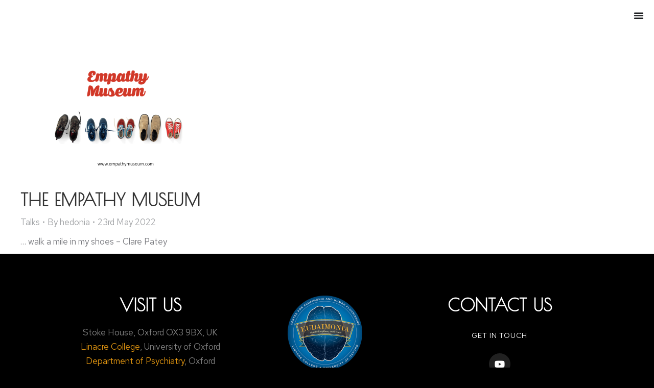

--- FILE ---
content_type: text/html; charset=UTF-8
request_url: https://hedonia.kringelbach.org/2022/05/23/
body_size: 15633
content:
<!DOCTYPE html>
<!--[if !(IE 6) | !(IE 7) | !(IE 8)  ]><!-->
<html lang="en-GB" class="no-js">
<!--<![endif]-->
<head>
	<meta charset="UTF-8" />
		<meta name="viewport" content="width=device-width, initial-scale=1, maximum-scale=1, user-scalable=0">
			<link rel="profile" href="https://gmpg.org/xfn/11" />
	<title>5 - 2022 | Centre for Eudaimonia and Human Flourishing </title>
<meta name="robots" content="follow, noindex">
<meta property="og:url" content="https://hedonia.kringelbach.org/2022/05/23/">
<meta property="og:site_name" content="Centre for Eudaimonia and Human Flourishing ">
<meta property="og:locale" content="en_GB">
<meta property="og:type" content="object">
<meta property="og:title" content="5 - 2022 | Centre for Eudaimonia and Human Flourishing ">
<meta property="og:description" content="... walk a mile in my shoes - Clare Patey">
<meta property="og:image" content="https://hedonia.kringelbach.org/wp-content/uploads/2021/12/Eudaimonia-Logo-blue-01-ico.png">
<meta property="og:image:secure_url" content="https://hedonia.kringelbach.org/wp-content/uploads/2021/12/Eudaimonia-Logo-blue-01-ico.png">
<meta property="og:image:width" content="512">
<meta property="og:image:height" content="512">
<meta property="og:image:alt" content="Eudaimonia logo">
<meta name="twitter:card" content="summary">
<meta name="twitter:site" content="@hedoniaresearch">
<meta name="twitter:creator" content="@hedoniaresearch">
<meta name="twitter:title" content="5 - 2022 | Centre for Eudaimonia and Human Flourishing ">
<meta name="twitter:description" content="... walk a mile in my shoes - Clare Patey">
<meta name="twitter:image" content="https://hedonia.kringelbach.org/wp-content/uploads/2021/12/Eudaimonia-Logo-blue-01-ico.png">
<link rel='dns-prefetch' href='//www.googletagmanager.com' />
<link rel='dns-prefetch' href='//fonts.googleapis.com' />
<link rel="alternate" type="application/rss+xml" title="Centre for Eudaimonia and Human Flourishing  &raquo; Feed" href="https://hedonia.kringelbach.org/feed/" />
<link rel="alternate" type="application/rss+xml" title="Centre for Eudaimonia and Human Flourishing  &raquo; Comments Feed" href="https://hedonia.kringelbach.org/comments/feed/" />
<script>
window._wpemojiSettings = {"baseUrl":"https:\/\/s.w.org\/images\/core\/emoji\/15.0.3\/72x72\/","ext":".png","svgUrl":"https:\/\/s.w.org\/images\/core\/emoji\/15.0.3\/svg\/","svgExt":".svg","source":{"concatemoji":"https:\/\/hedonia.kringelbach.org\/wp-includes\/js\/wp-emoji-release.min.js?ver=6.6.4"}};
/*! This file is auto-generated */
!function(i,n){var o,s,e;function c(e){try{var t={supportTests:e,timestamp:(new Date).valueOf()};sessionStorage.setItem(o,JSON.stringify(t))}catch(e){}}function p(e,t,n){e.clearRect(0,0,e.canvas.width,e.canvas.height),e.fillText(t,0,0);var t=new Uint32Array(e.getImageData(0,0,e.canvas.width,e.canvas.height).data),r=(e.clearRect(0,0,e.canvas.width,e.canvas.height),e.fillText(n,0,0),new Uint32Array(e.getImageData(0,0,e.canvas.width,e.canvas.height).data));return t.every(function(e,t){return e===r[t]})}function u(e,t,n){switch(t){case"flag":return n(e,"\ud83c\udff3\ufe0f\u200d\u26a7\ufe0f","\ud83c\udff3\ufe0f\u200b\u26a7\ufe0f")?!1:!n(e,"\ud83c\uddfa\ud83c\uddf3","\ud83c\uddfa\u200b\ud83c\uddf3")&&!n(e,"\ud83c\udff4\udb40\udc67\udb40\udc62\udb40\udc65\udb40\udc6e\udb40\udc67\udb40\udc7f","\ud83c\udff4\u200b\udb40\udc67\u200b\udb40\udc62\u200b\udb40\udc65\u200b\udb40\udc6e\u200b\udb40\udc67\u200b\udb40\udc7f");case"emoji":return!n(e,"\ud83d\udc26\u200d\u2b1b","\ud83d\udc26\u200b\u2b1b")}return!1}function f(e,t,n){var r="undefined"!=typeof WorkerGlobalScope&&self instanceof WorkerGlobalScope?new OffscreenCanvas(300,150):i.createElement("canvas"),a=r.getContext("2d",{willReadFrequently:!0}),o=(a.textBaseline="top",a.font="600 32px Arial",{});return e.forEach(function(e){o[e]=t(a,e,n)}),o}function t(e){var t=i.createElement("script");t.src=e,t.defer=!0,i.head.appendChild(t)}"undefined"!=typeof Promise&&(o="wpEmojiSettingsSupports",s=["flag","emoji"],n.supports={everything:!0,everythingExceptFlag:!0},e=new Promise(function(e){i.addEventListener("DOMContentLoaded",e,{once:!0})}),new Promise(function(t){var n=function(){try{var e=JSON.parse(sessionStorage.getItem(o));if("object"==typeof e&&"number"==typeof e.timestamp&&(new Date).valueOf()<e.timestamp+604800&&"object"==typeof e.supportTests)return e.supportTests}catch(e){}return null}();if(!n){if("undefined"!=typeof Worker&&"undefined"!=typeof OffscreenCanvas&&"undefined"!=typeof URL&&URL.createObjectURL&&"undefined"!=typeof Blob)try{var e="postMessage("+f.toString()+"("+[JSON.stringify(s),u.toString(),p.toString()].join(",")+"));",r=new Blob([e],{type:"text/javascript"}),a=new Worker(URL.createObjectURL(r),{name:"wpTestEmojiSupports"});return void(a.onmessage=function(e){c(n=e.data),a.terminate(),t(n)})}catch(e){}c(n=f(s,u,p))}t(n)}).then(function(e){for(var t in e)n.supports[t]=e[t],n.supports.everything=n.supports.everything&&n.supports[t],"flag"!==t&&(n.supports.everythingExceptFlag=n.supports.everythingExceptFlag&&n.supports[t]);n.supports.everythingExceptFlag=n.supports.everythingExceptFlag&&!n.supports.flag,n.DOMReady=!1,n.readyCallback=function(){n.DOMReady=!0}}).then(function(){return e}).then(function(){var e;n.supports.everything||(n.readyCallback(),(e=n.source||{}).concatemoji?t(e.concatemoji):e.wpemoji&&e.twemoji&&(t(e.twemoji),t(e.wpemoji)))}))}((window,document),window._wpemojiSettings);
</script>
<link rel='stylesheet' id='sdm-styles-css' href='https://hedonia.kringelbach.org/wp-content/plugins/simple-download-monitor/css/sdm_wp_styles.css?ver=6.6.4' media='all' />
<style id='wp-emoji-styles-inline-css'>

	img.wp-smiley, img.emoji {
		display: inline !important;
		border: none !important;
		box-shadow: none !important;
		height: 1em !important;
		width: 1em !important;
		margin: 0 0.07em !important;
		vertical-align: -0.1em !important;
		background: none !important;
		padding: 0 !important;
	}
</style>
<style id='classic-theme-styles-inline-css'>
/*! This file is auto-generated */
.wp-block-button__link{color:#fff;background-color:#32373c;border-radius:9999px;box-shadow:none;text-decoration:none;padding:calc(.667em + 2px) calc(1.333em + 2px);font-size:1.125em}.wp-block-file__button{background:#32373c;color:#fff;text-decoration:none}
</style>
<style id='global-styles-inline-css'>
:root{--wp--preset--aspect-ratio--square: 1;--wp--preset--aspect-ratio--4-3: 4/3;--wp--preset--aspect-ratio--3-4: 3/4;--wp--preset--aspect-ratio--3-2: 3/2;--wp--preset--aspect-ratio--2-3: 2/3;--wp--preset--aspect-ratio--16-9: 16/9;--wp--preset--aspect-ratio--9-16: 9/16;--wp--preset--color--black: #000000;--wp--preset--color--cyan-bluish-gray: #abb8c3;--wp--preset--color--white: #FFF;--wp--preset--color--pale-pink: #f78da7;--wp--preset--color--vivid-red: #cf2e2e;--wp--preset--color--luminous-vivid-orange: #ff6900;--wp--preset--color--luminous-vivid-amber: #fcb900;--wp--preset--color--light-green-cyan: #7bdcb5;--wp--preset--color--vivid-green-cyan: #00d084;--wp--preset--color--pale-cyan-blue: #8ed1fc;--wp--preset--color--vivid-cyan-blue: #0693e3;--wp--preset--color--vivid-purple: #9b51e0;--wp--preset--color--accent: #999999;--wp--preset--color--dark-gray: #111;--wp--preset--color--light-gray: #767676;--wp--preset--gradient--vivid-cyan-blue-to-vivid-purple: linear-gradient(135deg,rgba(6,147,227,1) 0%,rgb(155,81,224) 100%);--wp--preset--gradient--light-green-cyan-to-vivid-green-cyan: linear-gradient(135deg,rgb(122,220,180) 0%,rgb(0,208,130) 100%);--wp--preset--gradient--luminous-vivid-amber-to-luminous-vivid-orange: linear-gradient(135deg,rgba(252,185,0,1) 0%,rgba(255,105,0,1) 100%);--wp--preset--gradient--luminous-vivid-orange-to-vivid-red: linear-gradient(135deg,rgba(255,105,0,1) 0%,rgb(207,46,46) 100%);--wp--preset--gradient--very-light-gray-to-cyan-bluish-gray: linear-gradient(135deg,rgb(238,238,238) 0%,rgb(169,184,195) 100%);--wp--preset--gradient--cool-to-warm-spectrum: linear-gradient(135deg,rgb(74,234,220) 0%,rgb(151,120,209) 20%,rgb(207,42,186) 40%,rgb(238,44,130) 60%,rgb(251,105,98) 80%,rgb(254,248,76) 100%);--wp--preset--gradient--blush-light-purple: linear-gradient(135deg,rgb(255,206,236) 0%,rgb(152,150,240) 100%);--wp--preset--gradient--blush-bordeaux: linear-gradient(135deg,rgb(254,205,165) 0%,rgb(254,45,45) 50%,rgb(107,0,62) 100%);--wp--preset--gradient--luminous-dusk: linear-gradient(135deg,rgb(255,203,112) 0%,rgb(199,81,192) 50%,rgb(65,88,208) 100%);--wp--preset--gradient--pale-ocean: linear-gradient(135deg,rgb(255,245,203) 0%,rgb(182,227,212) 50%,rgb(51,167,181) 100%);--wp--preset--gradient--electric-grass: linear-gradient(135deg,rgb(202,248,128) 0%,rgb(113,206,126) 100%);--wp--preset--gradient--midnight: linear-gradient(135deg,rgb(2,3,129) 0%,rgb(40,116,252) 100%);--wp--preset--font-size--small: 13px;--wp--preset--font-size--medium: 20px;--wp--preset--font-size--large: 36px;--wp--preset--font-size--x-large: 42px;--wp--preset--spacing--20: 0.44rem;--wp--preset--spacing--30: 0.67rem;--wp--preset--spacing--40: 1rem;--wp--preset--spacing--50: 1.5rem;--wp--preset--spacing--60: 2.25rem;--wp--preset--spacing--70: 3.38rem;--wp--preset--spacing--80: 5.06rem;--wp--preset--shadow--natural: 6px 6px 9px rgba(0, 0, 0, 0.2);--wp--preset--shadow--deep: 12px 12px 50px rgba(0, 0, 0, 0.4);--wp--preset--shadow--sharp: 6px 6px 0px rgba(0, 0, 0, 0.2);--wp--preset--shadow--outlined: 6px 6px 0px -3px rgba(255, 255, 255, 1), 6px 6px rgba(0, 0, 0, 1);--wp--preset--shadow--crisp: 6px 6px 0px rgba(0, 0, 0, 1);}:where(.is-layout-flex){gap: 0.5em;}:where(.is-layout-grid){gap: 0.5em;}body .is-layout-flex{display: flex;}.is-layout-flex{flex-wrap: wrap;align-items: center;}.is-layout-flex > :is(*, div){margin: 0;}body .is-layout-grid{display: grid;}.is-layout-grid > :is(*, div){margin: 0;}:where(.wp-block-columns.is-layout-flex){gap: 2em;}:where(.wp-block-columns.is-layout-grid){gap: 2em;}:where(.wp-block-post-template.is-layout-flex){gap: 1.25em;}:where(.wp-block-post-template.is-layout-grid){gap: 1.25em;}.has-black-color{color: var(--wp--preset--color--black) !important;}.has-cyan-bluish-gray-color{color: var(--wp--preset--color--cyan-bluish-gray) !important;}.has-white-color{color: var(--wp--preset--color--white) !important;}.has-pale-pink-color{color: var(--wp--preset--color--pale-pink) !important;}.has-vivid-red-color{color: var(--wp--preset--color--vivid-red) !important;}.has-luminous-vivid-orange-color{color: var(--wp--preset--color--luminous-vivid-orange) !important;}.has-luminous-vivid-amber-color{color: var(--wp--preset--color--luminous-vivid-amber) !important;}.has-light-green-cyan-color{color: var(--wp--preset--color--light-green-cyan) !important;}.has-vivid-green-cyan-color{color: var(--wp--preset--color--vivid-green-cyan) !important;}.has-pale-cyan-blue-color{color: var(--wp--preset--color--pale-cyan-blue) !important;}.has-vivid-cyan-blue-color{color: var(--wp--preset--color--vivid-cyan-blue) !important;}.has-vivid-purple-color{color: var(--wp--preset--color--vivid-purple) !important;}.has-black-background-color{background-color: var(--wp--preset--color--black) !important;}.has-cyan-bluish-gray-background-color{background-color: var(--wp--preset--color--cyan-bluish-gray) !important;}.has-white-background-color{background-color: var(--wp--preset--color--white) !important;}.has-pale-pink-background-color{background-color: var(--wp--preset--color--pale-pink) !important;}.has-vivid-red-background-color{background-color: var(--wp--preset--color--vivid-red) !important;}.has-luminous-vivid-orange-background-color{background-color: var(--wp--preset--color--luminous-vivid-orange) !important;}.has-luminous-vivid-amber-background-color{background-color: var(--wp--preset--color--luminous-vivid-amber) !important;}.has-light-green-cyan-background-color{background-color: var(--wp--preset--color--light-green-cyan) !important;}.has-vivid-green-cyan-background-color{background-color: var(--wp--preset--color--vivid-green-cyan) !important;}.has-pale-cyan-blue-background-color{background-color: var(--wp--preset--color--pale-cyan-blue) !important;}.has-vivid-cyan-blue-background-color{background-color: var(--wp--preset--color--vivid-cyan-blue) !important;}.has-vivid-purple-background-color{background-color: var(--wp--preset--color--vivid-purple) !important;}.has-black-border-color{border-color: var(--wp--preset--color--black) !important;}.has-cyan-bluish-gray-border-color{border-color: var(--wp--preset--color--cyan-bluish-gray) !important;}.has-white-border-color{border-color: var(--wp--preset--color--white) !important;}.has-pale-pink-border-color{border-color: var(--wp--preset--color--pale-pink) !important;}.has-vivid-red-border-color{border-color: var(--wp--preset--color--vivid-red) !important;}.has-luminous-vivid-orange-border-color{border-color: var(--wp--preset--color--luminous-vivid-orange) !important;}.has-luminous-vivid-amber-border-color{border-color: var(--wp--preset--color--luminous-vivid-amber) !important;}.has-light-green-cyan-border-color{border-color: var(--wp--preset--color--light-green-cyan) !important;}.has-vivid-green-cyan-border-color{border-color: var(--wp--preset--color--vivid-green-cyan) !important;}.has-pale-cyan-blue-border-color{border-color: var(--wp--preset--color--pale-cyan-blue) !important;}.has-vivid-cyan-blue-border-color{border-color: var(--wp--preset--color--vivid-cyan-blue) !important;}.has-vivid-purple-border-color{border-color: var(--wp--preset--color--vivid-purple) !important;}.has-vivid-cyan-blue-to-vivid-purple-gradient-background{background: var(--wp--preset--gradient--vivid-cyan-blue-to-vivid-purple) !important;}.has-light-green-cyan-to-vivid-green-cyan-gradient-background{background: var(--wp--preset--gradient--light-green-cyan-to-vivid-green-cyan) !important;}.has-luminous-vivid-amber-to-luminous-vivid-orange-gradient-background{background: var(--wp--preset--gradient--luminous-vivid-amber-to-luminous-vivid-orange) !important;}.has-luminous-vivid-orange-to-vivid-red-gradient-background{background: var(--wp--preset--gradient--luminous-vivid-orange-to-vivid-red) !important;}.has-very-light-gray-to-cyan-bluish-gray-gradient-background{background: var(--wp--preset--gradient--very-light-gray-to-cyan-bluish-gray) !important;}.has-cool-to-warm-spectrum-gradient-background{background: var(--wp--preset--gradient--cool-to-warm-spectrum) !important;}.has-blush-light-purple-gradient-background{background: var(--wp--preset--gradient--blush-light-purple) !important;}.has-blush-bordeaux-gradient-background{background: var(--wp--preset--gradient--blush-bordeaux) !important;}.has-luminous-dusk-gradient-background{background: var(--wp--preset--gradient--luminous-dusk) !important;}.has-pale-ocean-gradient-background{background: var(--wp--preset--gradient--pale-ocean) !important;}.has-electric-grass-gradient-background{background: var(--wp--preset--gradient--electric-grass) !important;}.has-midnight-gradient-background{background: var(--wp--preset--gradient--midnight) !important;}.has-small-font-size{font-size: var(--wp--preset--font-size--small) !important;}.has-medium-font-size{font-size: var(--wp--preset--font-size--medium) !important;}.has-large-font-size{font-size: var(--wp--preset--font-size--large) !important;}.has-x-large-font-size{font-size: var(--wp--preset--font-size--x-large) !important;}
:where(.wp-block-post-template.is-layout-flex){gap: 1.25em;}:where(.wp-block-post-template.is-layout-grid){gap: 1.25em;}
:where(.wp-block-columns.is-layout-flex){gap: 2em;}:where(.wp-block-columns.is-layout-grid){gap: 2em;}
:root :where(.wp-block-pullquote){font-size: 1.5em;line-height: 1.6;}
</style>
<link rel='stylesheet' id='contact-form-7-css' href='https://hedonia.kringelbach.org/wp-content/plugins/contact-form-7/includes/css/styles.css?ver=5.9.8' media='all' />
<link rel='stylesheet' id='the7-font-css' href='https://hedonia.kringelbach.org/wp-content/themes/dt-the7/fonts/icomoon-the7-font/icomoon-the7-font.min.css?ver=12.0.1' media='all' />
<link rel='stylesheet' id='the7-awesome-fonts-css' href='https://hedonia.kringelbach.org/wp-content/themes/dt-the7/fonts/FontAwesome/css/all.min.css?ver=12.0.1' media='all' />
<link rel='stylesheet' id='the7-awesome-fonts-back-css' href='https://hedonia.kringelbach.org/wp-content/themes/dt-the7/fonts/FontAwesome/back-compat.min.css?ver=12.0.1' media='all' />
<link rel='stylesheet' id='the7-Defaults-css' href='https://hedonia.kringelbach.org/wp-content/uploads/smile_fonts/Defaults/Defaults.css?ver=6.6.4' media='all' />
<link rel='stylesheet' id='the7-e-sticky-effect-css' href='https://hedonia.kringelbach.org/wp-content/themes/dt-the7/css/compatibility/elementor/the7-sticky-effects.min.css?ver=12.0.1' media='all' />
<link rel='stylesheet' id='e-animation-fadeIn-css' href='https://hedonia.kringelbach.org/wp-content/plugins/elementor/assets/lib/animations/styles/fadeIn.min.css?ver=3.24.6' media='all' />
<link rel='stylesheet' id='elementor-frontend-css' href='https://hedonia.kringelbach.org/wp-content/uploads/elementor/css/custom-frontend.min.css?ver=1728748363' media='all' />
<link rel='stylesheet' id='widget-mega-menu-css' href='https://hedonia.kringelbach.org/wp-content/uploads/elementor/css/custom-pro-widget-mega-menu.min.css?ver=1728748363' media='all' />
<link rel='stylesheet' id='widget-heading-css' href='https://hedonia.kringelbach.org/wp-content/plugins/elementor/assets/css/widget-heading.min.css?ver=3.24.6' media='all' />
<link rel='stylesheet' id='widget-spacer-css' href='https://hedonia.kringelbach.org/wp-content/plugins/elementor/assets/css/widget-spacer.min.css?ver=3.24.6' media='all' />
<link rel='stylesheet' id='widget-text-editor-css' href='https://hedonia.kringelbach.org/wp-content/plugins/elementor/assets/css/widget-text-editor.min.css?ver=3.24.6' media='all' />
<link rel='stylesheet' id='widget-image-css' href='https://hedonia.kringelbach.org/wp-content/plugins/elementor/assets/css/widget-image.min.css?ver=3.24.6' media='all' />
<link rel='stylesheet' id='widget-social-icons-css' href='https://hedonia.kringelbach.org/wp-content/plugins/elementor/assets/css/widget-social-icons.min.css?ver=3.24.6' media='all' />
<link rel='stylesheet' id='e-apple-webkit-css' href='https://hedonia.kringelbach.org/wp-content/uploads/elementor/css/custom-apple-webkit.min.css?ver=1728748363' media='all' />
<link rel='stylesheet' id='elementor-icons-css' href='https://hedonia.kringelbach.org/wp-content/plugins/elementor/assets/lib/eicons/css/elementor-icons.min.css?ver=5.31.0' media='all' />
<link rel='stylesheet' id='swiper-css' href='https://hedonia.kringelbach.org/wp-content/plugins/elementor/assets/lib/swiper/v8/css/swiper.min.css?ver=8.4.5' media='all' />
<link rel='stylesheet' id='e-swiper-css' href='https://hedonia.kringelbach.org/wp-content/plugins/elementor/assets/css/conditionals/e-swiper.min.css?ver=3.24.6' media='all' />
<link rel='stylesheet' id='elementor-post-1639-css' href='https://hedonia.kringelbach.org/wp-content/uploads/elementor/css/post-1639.css?ver=1728748363' media='all' />
<link rel='stylesheet' id='elementor-pro-css' href='https://hedonia.kringelbach.org/wp-content/uploads/elementor/css/custom-pro-frontend.min.css?ver=1728748363' media='all' />
<link rel='stylesheet' id='elementor-global-css' href='https://hedonia.kringelbach.org/wp-content/uploads/elementor/css/global.css?ver=1728748363' media='all' />
<link rel='stylesheet' id='elementor-post-1917-css' href='https://hedonia.kringelbach.org/wp-content/uploads/elementor/css/post-1917.css?ver=1739389462' media='all' />
<link rel='stylesheet' id='elementor-post-966-css' href='https://hedonia.kringelbach.org/wp-content/uploads/elementor/css/post-966.css?ver=1767537484' media='all' />
<link rel='stylesheet' id='tablepress-default-css' href='https://hedonia.kringelbach.org/wp-content/tablepress-combined.min.css?ver=27' media='all' />
<link rel='stylesheet' id='tablepress-responsive-tables-css' href='https://hedonia.kringelbach.org/wp-content/plugins/tablepress-responsive-tables/css/tablepress-responsive.min.css?ver=1.8' media='all' />
<link rel='stylesheet' id='dt-web-fonts-css' href='https://fonts.googleapis.com/css?family=Roboto:400,500,600,700%7CNunito+Sans:400,400italic,500,600,700,normal%7CNunito:400,600,700,normal%7CPoiret+One:400,500,600,700,800,900' media='all' />
<link rel='stylesheet' id='dt-main-css' href='https://hedonia.kringelbach.org/wp-content/themes/dt-the7/css/main.min.css?ver=12.0.1' media='all' />
<style id='dt-main-inline-css'>
body #load {
  display: block;
  height: 100%;
  overflow: hidden;
  position: fixed;
  width: 100%;
  z-index: 9901;
  opacity: 1;
  visibility: visible;
  transition: all .35s ease-out;
}
.load-wrap {
  width: 100%;
  height: 100%;
  background-position: center center;
  background-repeat: no-repeat;
  text-align: center;
  display: -ms-flexbox;
  display: -ms-flex;
  display: flex;
  -ms-align-items: center;
  -ms-flex-align: center;
  align-items: center;
  -ms-flex-flow: column wrap;
  flex-flow: column wrap;
  -ms-flex-pack: center;
  -ms-justify-content: center;
  justify-content: center;
}
.load-wrap > svg {
  position: absolute;
  top: 50%;
  left: 50%;
  transform: translate(-50%,-50%);
}
#load {
  background: var(--the7-elementor-beautiful-loading-bg,#ffffff);
  --the7-beautiful-spinner-color2: var(--the7-beautiful-spinner-color,rgba(0,0,0,0.12));
}

</style>
<link rel='stylesheet' id='the7-custom-scrollbar-css' href='https://hedonia.kringelbach.org/wp-content/themes/dt-the7/lib/custom-scrollbar/custom-scrollbar.min.css?ver=12.0.1' media='all' />
<link rel='stylesheet' id='the7-core-css' href='https://hedonia.kringelbach.org/wp-content/plugins/dt-the7-core/assets/css/post-type.min.css?ver=2.7.10' media='all' />
<link rel='stylesheet' id='the7-css-vars-css' href='https://hedonia.kringelbach.org/wp-content/uploads/the7-css/css-vars.css?ver=064f855ab630' media='all' />
<link rel='stylesheet' id='dt-custom-css' href='https://hedonia.kringelbach.org/wp-content/uploads/the7-css/custom.css?ver=064f855ab630' media='all' />
<link rel='stylesheet' id='dt-media-css' href='https://hedonia.kringelbach.org/wp-content/uploads/the7-css/media.css?ver=064f855ab630' media='all' />
<link rel='stylesheet' id='the7-mega-menu-css' href='https://hedonia.kringelbach.org/wp-content/uploads/the7-css/mega-menu.css?ver=064f855ab630' media='all' />
<link rel='stylesheet' id='the7-elements-albums-portfolio-css' href='https://hedonia.kringelbach.org/wp-content/uploads/the7-css/the7-elements-albums-portfolio.css?ver=064f855ab630' media='all' />
<link rel='stylesheet' id='the7-elements-css' href='https://hedonia.kringelbach.org/wp-content/uploads/the7-css/post-type-dynamic.css?ver=064f855ab630' media='all' />
<link rel='stylesheet' id='style-css' href='https://hedonia.kringelbach.org/wp-content/themes/dt-the7/style.css?ver=12.0.1' media='all' />
<link rel='stylesheet' id='the7-elementor-global-css' href='https://hedonia.kringelbach.org/wp-content/themes/dt-the7/css/compatibility/elementor/elementor-global.min.css?ver=12.0.1' media='all' />
<link rel='stylesheet' id='google-fonts-1-css' href='https://fonts.googleapis.com/css?family=Poiret+One%3A100%2C100italic%2C200%2C200italic%2C300%2C300italic%2C400%2C400italic%2C500%2C500italic%2C600%2C600italic%2C700%2C700italic%2C800%2C800italic%2C900%2C900italic%7CRed+Hat+Text%3A100%2C100italic%2C200%2C200italic%2C300%2C300italic%2C400%2C400italic%2C500%2C500italic%2C600%2C600italic%2C700%2C700italic%2C800%2C800italic%2C900%2C900italic%7CNunito+Sans%3A100%2C100italic%2C200%2C200italic%2C300%2C300italic%2C400%2C400italic%2C500%2C500italic%2C600%2C600italic%2C700%2C700italic%2C800%2C800italic%2C900%2C900italic&#038;display=auto&#038;ver=6.6.4' media='all' />
<link rel='stylesheet' id='elementor-icons-shared-0-css' href='https://hedonia.kringelbach.org/wp-content/plugins/elementor/assets/lib/font-awesome/css/fontawesome.min.css?ver=5.15.3' media='all' />
<link rel='stylesheet' id='elementor-icons-fa-solid-css' href='https://hedonia.kringelbach.org/wp-content/plugins/elementor/assets/lib/font-awesome/css/solid.min.css?ver=5.15.3' media='all' />
<link rel='stylesheet' id='elementor-icons-fa-brands-css' href='https://hedonia.kringelbach.org/wp-content/plugins/elementor/assets/lib/font-awesome/css/brands.min.css?ver=5.15.3' media='all' />
<link rel="preconnect" href="https://fonts.gstatic.com/" crossorigin><script src="https://hedonia.kringelbach.org/wp-includes/js/jquery/jquery.min.js?ver=3.7.1" id="jquery-core-js"></script>
<script src="https://hedonia.kringelbach.org/wp-includes/js/jquery/jquery-migrate.min.js?ver=3.4.1" id="jquery-migrate-js"></script>
<script src="//hedonia.kringelbach.org/wp-content/plugins/revslider/sr6/assets/js/rbtools.min.js?ver=6.7.20" async id="tp-tools-js"></script>
<script src="//hedonia.kringelbach.org/wp-content/plugins/revslider/sr6/assets/js/rs6.min.js?ver=6.7.20" async id="revmin-js"></script>
<script id="sdm-scripts-js-extra">
var sdm_ajax_script = {"ajaxurl":"https:\/\/hedonia.kringelbach.org\/wp-admin\/admin-ajax.php"};
</script>
<script src="https://hedonia.kringelbach.org/wp-content/plugins/simple-download-monitor/js/sdm_wp_scripts.js?ver=6.6.4" id="sdm-scripts-js"></script>
<script id="dt-above-fold-js-extra">
var dtLocal = {"themeUrl":"https:\/\/hedonia.kringelbach.org\/wp-content\/themes\/dt-the7","passText":"To view this protected post, enter the password below:","moreButtonText":{"loading":"Loading...","loadMore":"Load more"},"postID":"5208","ajaxurl":"https:\/\/hedonia.kringelbach.org\/wp-admin\/admin-ajax.php","REST":{"baseUrl":"https:\/\/hedonia.kringelbach.org\/wp-json\/the7\/v1","endpoints":{"sendMail":"\/send-mail"}},"contactMessages":{"required":"One or more fields have an error. Please check and try again.","terms":"Please accept the privacy policy.","fillTheCaptchaError":"Please, fill the captcha."},"captchaSiteKey":"6LefDLEdAAAAAIfvVBOfL0AWuGRQKbWvPwzrqAyk","ajaxNonce":"8fb8270dcc","pageData":{"type":"archive","template":"archive","layout":"masonry"},"themeSettings":{"smoothScroll":"off","lazyLoading":false,"desktopHeader":{"height":""},"ToggleCaptionEnabled":"disabled","ToggleCaption":"Navigation","floatingHeader":{"showAfter":94,"showMenu":false,"height":60,"logo":{"showLogo":true,"html":"<img class=\" preload-me\" src=\"https:\/\/hedonia.kringelbach.org\/wp-content\/uploads\/2024\/10\/Eudaimonia-Logo-blue-128x128-1.png\" srcset=\"https:\/\/hedonia.kringelbach.org\/wp-content\/uploads\/2024\/10\/Eudaimonia-Logo-blue-128x128-1.png 128w, https:\/\/hedonia.kringelbach.org\/wp-content\/uploads\/2021\/12\/Eudaimonia-Logo-blue-01.png 1177w\" width=\"128\" height=\"128\"   sizes=\"128px\" alt=\"Centre for Eudaimonia and Human Flourishing \" \/>","url":"https:\/\/hedonia.kringelbach.org\/"}},"topLine":{"floatingTopLine":{"logo":{"showLogo":false,"html":""}}},"mobileHeader":{"firstSwitchPoint":992,"secondSwitchPoint":778,"firstSwitchPointHeight":60,"secondSwitchPointHeight":60,"mobileToggleCaptionEnabled":"disabled","mobileToggleCaption":"Menu"},"stickyMobileHeaderFirstSwitch":{"logo":{"html":"<img class=\" preload-me\" src=\"https:\/\/hedonia.kringelbach.org\/wp-content\/uploads\/2022\/09\/Eudaimonia-Logo-blue-32x32-1.png\" srcset=\"https:\/\/hedonia.kringelbach.org\/wp-content\/uploads\/2022\/09\/Eudaimonia-Logo-blue-32x32-1.png 32w, https:\/\/hedonia.kringelbach.org\/wp-content\/uploads\/2022\/09\/Eudaimonia-Logo-blue-32x32-1.png 32w\" width=\"32\" height=\"32\"   sizes=\"32px\" alt=\"Centre for Eudaimonia and Human Flourishing \" \/>"}},"stickyMobileHeaderSecondSwitch":{"logo":{"html":"<img class=\" preload-me\" src=\"https:\/\/hedonia.kringelbach.org\/wp-content\/uploads\/2022\/09\/Eudaimonia-Logo-blue-32x32-1.png\" srcset=\"https:\/\/hedonia.kringelbach.org\/wp-content\/uploads\/2022\/09\/Eudaimonia-Logo-blue-32x32-1.png 32w, https:\/\/hedonia.kringelbach.org\/wp-content\/uploads\/2022\/09\/Eudaimonia-Logo-blue-32x32-1.png 32w\" width=\"32\" height=\"32\"   sizes=\"32px\" alt=\"Centre for Eudaimonia and Human Flourishing \" \/>"}},"sidebar":{"switchPoint":992},"boxedWidth":"1280px"},"elementor":{"settings":{"container_width":1300}}};
var dtShare = {"shareButtonText":{"facebook":"Share on Facebook","twitter":"Share on X","pinterest":"Pin it","linkedin":"Share on Linkedin","whatsapp":"Share on Whatsapp"},"overlayOpacity":"90"};
</script>
<script src="https://hedonia.kringelbach.org/wp-content/themes/dt-the7/js/above-the-fold.min.js?ver=12.0.1" id="dt-above-fold-js"></script>

<!-- Google tag (gtag.js) snippet added by Site Kit -->
<!-- Google Analytics snippet added by Site Kit -->
<script src="https://www.googletagmanager.com/gtag/js?id=GT-P8QZXMP2" id="google_gtagjs-js" async></script>
<script id="google_gtagjs-js-after">
window.dataLayer = window.dataLayer || [];function gtag(){dataLayer.push(arguments);}
gtag("set","linker",{"domains":["hedonia.kringelbach.org"]});
gtag("js", new Date());
gtag("set", "developer_id.dZTNiMT", true);
gtag("config", "GT-P8QZXMP2");
 window._googlesitekit = window._googlesitekit || {}; window._googlesitekit.throttledEvents = []; window._googlesitekit.gtagEvent = (name, data) => { var key = JSON.stringify( { name, data } ); if ( !! window._googlesitekit.throttledEvents[ key ] ) { return; } window._googlesitekit.throttledEvents[ key ] = true; setTimeout( () => { delete window._googlesitekit.throttledEvents[ key ]; }, 5 ); gtag( "event", name, { ...data, event_source: "site-kit" } ); };
</script>
<link rel="https://api.w.org/" href="https://hedonia.kringelbach.org/wp-json/" /><link rel="EditURI" type="application/rsd+xml" title="RSD" href="https://hedonia.kringelbach.org/xmlrpc.php?rsd" />
<meta name="generator" content="Site Kit by Google 1.170.0" /><style type="text/css">
                    .ctl-bullets-container {
                display: block;
                position: fixed;
                right: 0;
                height: 100%;
                z-index: 1049;
                font-weight: normal;
                height: 70vh;
                overflow-x: hidden;
                overflow-y: auto;
                margin: 15vh auto;
            }</style><meta name="generator" content="Elementor 3.24.6; features: e_optimized_control_loading; settings: css_print_method-external, google_font-enabled, font_display-auto">
			<style>
				.e-con.e-parent:nth-of-type(n+4):not(.e-lazyloaded):not(.e-no-lazyload),
				.e-con.e-parent:nth-of-type(n+4):not(.e-lazyloaded):not(.e-no-lazyload) * {
					background-image: none !important;
				}
				@media screen and (max-height: 1024px) {
					.e-con.e-parent:nth-of-type(n+3):not(.e-lazyloaded):not(.e-no-lazyload),
					.e-con.e-parent:nth-of-type(n+3):not(.e-lazyloaded):not(.e-no-lazyload) * {
						background-image: none !important;
					}
				}
				@media screen and (max-height: 640px) {
					.e-con.e-parent:nth-of-type(n+2):not(.e-lazyloaded):not(.e-no-lazyload),
					.e-con.e-parent:nth-of-type(n+2):not(.e-lazyloaded):not(.e-no-lazyload) * {
						background-image: none !important;
					}
				}
			</style>
			<meta name="generator" content="Powered by Slider Revolution 6.7.20 - responsive, Mobile-Friendly Slider Plugin for WordPress with comfortable drag and drop interface." />
<script type="text/javascript" id="the7-loader-script">
document.addEventListener("DOMContentLoaded", function(event) {
	var load = document.getElementById("load");
	if(!load.classList.contains('loader-removed')){
		var removeLoading = setTimeout(function() {
			load.className += " loader-removed";
		}, 300);
	}
});
</script>
		<link rel="icon" href="https://hedonia.kringelbach.org/wp-content/uploads/2022/09/Eudaimonia-Logo-blue-16x16-1.png" type="image/png" sizes="16x16"/><link rel="icon" href="https://hedonia.kringelbach.org/wp-content/uploads/2022/09/Eudaimonia-Logo-blue-32x32-1.png" type="image/png" sizes="32x32"/><script>function setREVStartSize(e){
			//window.requestAnimationFrame(function() {
				window.RSIW = window.RSIW===undefined ? window.innerWidth : window.RSIW;
				window.RSIH = window.RSIH===undefined ? window.innerHeight : window.RSIH;
				try {
					var pw = document.getElementById(e.c).parentNode.offsetWidth,
						newh;
					pw = pw===0 || isNaN(pw) || (e.l=="fullwidth" || e.layout=="fullwidth") ? window.RSIW : pw;
					e.tabw = e.tabw===undefined ? 0 : parseInt(e.tabw);
					e.thumbw = e.thumbw===undefined ? 0 : parseInt(e.thumbw);
					e.tabh = e.tabh===undefined ? 0 : parseInt(e.tabh);
					e.thumbh = e.thumbh===undefined ? 0 : parseInt(e.thumbh);
					e.tabhide = e.tabhide===undefined ? 0 : parseInt(e.tabhide);
					e.thumbhide = e.thumbhide===undefined ? 0 : parseInt(e.thumbhide);
					e.mh = e.mh===undefined || e.mh=="" || e.mh==="auto" ? 0 : parseInt(e.mh,0);
					if(e.layout==="fullscreen" || e.l==="fullscreen")
						newh = Math.max(e.mh,window.RSIH);
					else{
						e.gw = Array.isArray(e.gw) ? e.gw : [e.gw];
						for (var i in e.rl) if (e.gw[i]===undefined || e.gw[i]===0) e.gw[i] = e.gw[i-1];
						e.gh = e.el===undefined || e.el==="" || (Array.isArray(e.el) && e.el.length==0)? e.gh : e.el;
						e.gh = Array.isArray(e.gh) ? e.gh : [e.gh];
						for (var i in e.rl) if (e.gh[i]===undefined || e.gh[i]===0) e.gh[i] = e.gh[i-1];
											
						var nl = new Array(e.rl.length),
							ix = 0,
							sl;
						e.tabw = e.tabhide>=pw ? 0 : e.tabw;
						e.thumbw = e.thumbhide>=pw ? 0 : e.thumbw;
						e.tabh = e.tabhide>=pw ? 0 : e.tabh;
						e.thumbh = e.thumbhide>=pw ? 0 : e.thumbh;
						for (var i in e.rl) nl[i] = e.rl[i]<window.RSIW ? 0 : e.rl[i];
						sl = nl[0];
						for (var i in nl) if (sl>nl[i] && nl[i]>0) { sl = nl[i]; ix=i;}
						var m = pw>(e.gw[ix]+e.tabw+e.thumbw) ? 1 : (pw-(e.tabw+e.thumbw)) / (e.gw[ix]);
						newh =  (e.gh[ix] * m) + (e.tabh + e.thumbh);
					}
					var el = document.getElementById(e.c);
					if (el!==null && el) el.style.height = newh+"px";
					el = document.getElementById(e.c+"_wrapper");
					if (el!==null && el) {
						el.style.height = newh+"px";
						el.style.display = "block";
					}
				} catch(e){
					console.log("Failure at Presize of Slider:" + e)
				}
			//});
		  };</script>
<style id='the7-custom-inline-css' type='text/css'>
.sub-nav .menu-item i.fa,
.sub-nav .menu-item i.fas,
.sub-nav .menu-item i.far,
.sub-nav .menu-item i.fab {
	text-align: center;
	width: 1.25em;
}
</style>
</head>
<body id="the7-body" class="archive date wp-custom-logo wp-embed-responsive the7-core-ver-2.7.10 layout-masonry description-under-image title-off dt-responsive-on header-side-right right-mobile-menu-close-icon ouside-menu-close-icon sticky-header fade-header-animation mobile-hamburger-close-bg-enable mobile-hamburger-close-bg-hover-enable  fade-medium-mobile-menu-close-icon fade-medium-menu-close-icon srcset-enabled btn-flat custom-btn-color custom-btn-hover-color floating-mobile-menu-icon first-switch-logo-center first-switch-menu-right second-switch-logo-center second-switch-menu-left right-mobile-menu layzr-loading-on no-avatars popup-message-style the7-ver-12.0.1 dt-fa-compatibility elementor-default elementor-kit-1639">
<!-- The7 12.0.1 -->
<div id="load" class="ring-loader">
	<div class="load-wrap">
<style type="text/css">
    .the7-spinner {
        width: 72px;
        height: 72px;
        position: relative;
    }
    .the7-spinner > div {
        border-radius: 50%;
        width: 9px;
        left: 0;
        box-sizing: border-box;
        display: block;
        position: absolute;
        border: 9px solid #fff;
        width: 72px;
        height: 72px;
    }
    .the7-spinner-ring-bg{
        opacity: 0.25;
    }
    div.the7-spinner-ring {
        animation: spinner-animation 0.8s cubic-bezier(1, 1, 1, 1) infinite;
        border-color:var(--the7-beautiful-spinner-color2) transparent transparent transparent;
    }

    @keyframes spinner-animation{
        from{
            transform: rotate(0deg);
        }
        to {
            transform: rotate(360deg);
        }
    }
</style>

<div class="the7-spinner">
    <div class="the7-spinner-ring-bg"></div>
    <div class="the7-spinner-ring"></div>
</div></div>
</div>
<div id="page" >
	<a class="skip-link screen-reader-text" href="#content">Skip to content</a>

		<div data-elementor-type="header" data-elementor-id="1917" class="elementor elementor-1917 elementor-location-header" data-elementor-post-type="elementor_library">
			<div class="elementor-element elementor-element-80902d9 e-flex e-con-boxed e-con e-parent" data-id="80902d9" data-element_type="container">
					<div class="e-con-inner">
		<div class="elementor-element elementor-element-671f2ff e-flex e-con-boxed e-con e-child" data-id="671f2ff" data-element_type="container">
					<div class="e-con-inner">
				<div class="elementor-element elementor-element-36e5de5 e-n-menu-layout-dropdown elementor-widget__width-auto e-full_width e-n-menu-tablet elementor-widget elementor-widget-n-menu" data-id="36e5de5" data-element_type="widget" data-settings="{&quot;menu_items&quot;:[{&quot;_id&quot;:&quot;b8865eb&quot;,&quot;item_title&quot;:&quot;Eudaimonia&quot;,&quot;item_link&quot;:{&quot;url&quot;:&quot;https:\/\/hedonia.kringelbach.org\/&quot;,&quot;is_external&quot;:&quot;&quot;,&quot;nofollow&quot;:&quot;&quot;,&quot;custom_attributes&quot;:&quot;&quot;},&quot;item_dropdown_content&quot;:&quot;no&quot;,&quot;item_icon&quot;:{&quot;value&quot;:&quot;&quot;,&quot;library&quot;:&quot;&quot;},&quot;item_icon_active&quot;:null,&quot;element_id&quot;:&quot;&quot;},{&quot;item_title&quot;:&quot;Our Team&quot;,&quot;_id&quot;:&quot;3faffd9&quot;,&quot;item_link&quot;:{&quot;url&quot;:&quot;https:\/\/hedonia.kringelbach.org\/our-team\/&quot;,&quot;is_external&quot;:&quot;&quot;,&quot;nofollow&quot;:&quot;&quot;,&quot;custom_attributes&quot;:&quot;&quot;},&quot;item_dropdown_content&quot;:&quot;&quot;,&quot;item_icon&quot;:{&quot;value&quot;:&quot;&quot;,&quot;library&quot;:&quot;&quot;},&quot;item_icon_active&quot;:null,&quot;element_id&quot;:&quot;&quot;},{&quot;item_title&quot;:&quot;Our Centre&quot;,&quot;_id&quot;:&quot;ec7fdfa&quot;,&quot;item_link&quot;:{&quot;url&quot;:&quot;https:\/\/hedonia.kringelbach.org\/our-centre\/&quot;,&quot;is_external&quot;:&quot;&quot;,&quot;nofollow&quot;:&quot;&quot;,&quot;custom_attributes&quot;:&quot;&quot;},&quot;item_dropdown_content&quot;:&quot;no&quot;,&quot;item_icon&quot;:{&quot;value&quot;:&quot;&quot;,&quot;library&quot;:&quot;&quot;},&quot;item_icon_active&quot;:null,&quot;element_id&quot;:&quot;&quot;},{&quot;_id&quot;:&quot;7bc4520&quot;,&quot;item_title&quot;:&quot;All centre talks&quot;,&quot;item_link&quot;:{&quot;url&quot;:&quot;https:\/\/hedonia.kringelbach.org\/2024\/04\/12\/all-talks\/&quot;,&quot;is_external&quot;:&quot;&quot;,&quot;nofollow&quot;:&quot;&quot;,&quot;custom_attributes&quot;:&quot;&quot;},&quot;item_dropdown_content&quot;:&quot;no&quot;,&quot;item_icon&quot;:{&quot;value&quot;:&quot;&quot;,&quot;library&quot;:&quot;&quot;},&quot;item_icon_active&quot;:null,&quot;element_id&quot;:&quot;&quot;},{&quot;item_title&quot;:&quot;Publications&quot;,&quot;_id&quot;:&quot;672857d&quot;,&quot;item_link&quot;:{&quot;url&quot;:&quot;https:\/\/hedonia.kringelbach.org\/complete-publications\/&quot;,&quot;is_external&quot;:&quot;&quot;,&quot;nofollow&quot;:&quot;&quot;,&quot;custom_attributes&quot;:&quot;&quot;},&quot;item_dropdown_content&quot;:&quot;&quot;,&quot;item_icon&quot;:{&quot;value&quot;:&quot;&quot;,&quot;library&quot;:&quot;&quot;},&quot;item_icon_active&quot;:null,&quot;element_id&quot;:&quot;&quot;},{&quot;_id&quot;:&quot;51d1346&quot;,&quot;item_title&quot;:&quot;Top10 reviews&quot;,&quot;item_link&quot;:{&quot;url&quot;:&quot;https:\/\/hedonia.kringelbach.org\/top-10-reviews\/&quot;,&quot;is_external&quot;:&quot;&quot;,&quot;nofollow&quot;:&quot;&quot;,&quot;custom_attributes&quot;:&quot;&quot;},&quot;item_dropdown_content&quot;:&quot;no&quot;,&quot;item_icon&quot;:{&quot;value&quot;:&quot;&quot;,&quot;library&quot;:&quot;&quot;},&quot;item_icon_active&quot;:null,&quot;element_id&quot;:&quot;&quot;},{&quot;_id&quot;:&quot;9d15202&quot;,&quot;item_title&quot;:&quot;Top10 articles&quot;,&quot;item_link&quot;:{&quot;url&quot;:&quot;https:\/\/hedonia.kringelbach.org\/top-ten-articles\/&quot;,&quot;is_external&quot;:&quot;&quot;,&quot;nofollow&quot;:&quot;&quot;,&quot;custom_attributes&quot;:&quot;&quot;},&quot;item_dropdown_content&quot;:&quot;no&quot;,&quot;item_icon&quot;:{&quot;value&quot;:&quot;&quot;,&quot;library&quot;:&quot;&quot;},&quot;item_icon_active&quot;:null,&quot;element_id&quot;:&quot;&quot;}],&quot;item_layout&quot;:&quot;dropdown&quot;,&quot;open_animation&quot;:&quot;fadeIn&quot;,&quot;content_width&quot;:&quot;full_width&quot;,&quot;breakpoint_selector&quot;:&quot;tablet&quot;,&quot;menu_item_title_distance_from_content&quot;:{&quot;unit&quot;:&quot;px&quot;,&quot;size&quot;:0,&quot;sizes&quot;:[]},&quot;menu_item_title_distance_from_content_tablet&quot;:{&quot;unit&quot;:&quot;px&quot;,&quot;size&quot;:&quot;&quot;,&quot;sizes&quot;:[]},&quot;menu_item_title_distance_from_content_mobile&quot;:{&quot;unit&quot;:&quot;px&quot;,&quot;size&quot;:&quot;&quot;,&quot;sizes&quot;:[]}}" data-widget_type="mega-menu.default">
				<div class="elementor-widget-container">
					<nav class="e-n-menu" data-widget-number="575" aria-label="Menu">
					<button class="e-n-menu-toggle" id="menu-toggle-575" aria-haspopup="true" aria-expanded="false" aria-controls="menubar-575" aria-label="Menu Toggle">
			<span class="e-n-menu-toggle-icon e-open">
				<i class="eicon-menu-bar"></i>			</span>
			<span class="e-n-menu-toggle-icon e-close">
				<i class="eicon-close"></i>			</span>
		</button>
					<div class="e-n-menu-wrapper" id="menubar-575" aria-labelledby="menu-toggle-575">
				<ul class="e-n-menu-heading">
								<li class="e-n-menu-item">
				<div id="e-n-menu-title-5751" class="e-n-menu-title">
					<a class="e-n-menu-title-container e-focus e-link" href="https://hedonia.kringelbach.org/">												<span class="e-n-menu-title-text">
							Eudaimonia						</span>
					</a>									</div>
							</li>
					<li class="e-n-menu-item">
				<div id="e-n-menu-title-5752" class="e-n-menu-title">
					<a class="e-n-menu-title-container e-focus e-link" href="https://hedonia.kringelbach.org/our-team/">												<span class="e-n-menu-title-text">
							Our Team						</span>
					</a>									</div>
							</li>
					<li class="e-n-menu-item">
				<div id="e-n-menu-title-5753" class="e-n-menu-title">
					<a class="e-n-menu-title-container e-focus e-link" href="https://hedonia.kringelbach.org/our-centre/">												<span class="e-n-menu-title-text">
							Our Centre						</span>
					</a>									</div>
							</li>
					<li class="e-n-menu-item">
				<div id="e-n-menu-title-5754" class="e-n-menu-title">
					<a class="e-n-menu-title-container e-focus e-link" href="https://hedonia.kringelbach.org/2024/04/12/all-talks/">												<span class="e-n-menu-title-text">
							All centre talks						</span>
					</a>									</div>
							</li>
					<li class="e-n-menu-item">
				<div id="e-n-menu-title-5755" class="e-n-menu-title">
					<a class="e-n-menu-title-container e-focus e-link" href="https://hedonia.kringelbach.org/complete-publications/">												<span class="e-n-menu-title-text">
							Publications						</span>
					</a>									</div>
							</li>
					<li class="e-n-menu-item">
				<div id="e-n-menu-title-5756" class="e-n-menu-title">
					<a class="e-n-menu-title-container e-focus e-link" href="https://hedonia.kringelbach.org/top-10-reviews/">												<span class="e-n-menu-title-text">
							Top10 reviews						</span>
					</a>									</div>
							</li>
					<li class="e-n-menu-item">
				<div id="e-n-menu-title-5757" class="e-n-menu-title">
					<a class="e-n-menu-title-container e-focus e-link" href="https://hedonia.kringelbach.org/top-ten-articles/">												<span class="e-n-menu-title-text">
							Top10 articles						</span>
					</a>									</div>
							</li>
						</ul>
			</div>
		</nav>
				</div>
				</div>
					</div>
				</div>
					</div>
				</div>
				</div>
		

<div id="main" class="sidebar-none sidebar-divider-off">

	
	<div class="main-gradient"></div>
	<div class="wf-wrap">
	<div class="wf-container-main">

	

	<!-- Content -->
	<div id="content" class="content" role="main">

		<div class="wf-container loading-effect-fade-in iso-container bg-under-post description-under-image content-align-left" data-padding="10px" data-cur-page="1" data-width="320px" data-columns="3">
<div class="wf-cell iso-item" data-post-id="5208" data-date="2022-05-23T15:56:25+00:00" data-name="The Empathy Museum">
	<article class="post post-5208 type-post status-publish format-standard has-post-thumbnail hentry category-talks">

		
			<div class="blog-media wf-td">

				<p><a href="https://hedonia.kringelbach.org/2022/05/23/the-empathy-museum/" class="alignnone rollover layzr-bg" ><img fetchpriority="high" class="preload-me iso-lazy-load aspect" src="data:image/svg+xml,%3Csvg%20xmlns%3D&#39;http%3A%2F%2Fwww.w3.org%2F2000%2Fsvg&#39;%20viewBox%3D&#39;0%200%20600%20453&#39;%2F%3E" data-src="https://hedonia.kringelbach.org/wp-content/uploads/2022/05/FinalShot-e1653068743915-600x453.png" data-srcset="https://hedonia.kringelbach.org/wp-content/uploads/2022/05/FinalShot-e1653068743915-600x453.png 600w, https://hedonia.kringelbach.org/wp-content/uploads/2022/05/FinalShot-e1653068743915-1200x906.png 1200w" loading="eager" style="--ratio: 600 / 453" sizes="(max-width: 600px) 100vw, 600px" alt="" title="FinalShot" width="600" height="453"  /></a></p>
			</div>

		
		<div class="blog-content wf-td">
			<h3 class="entry-title"><a href="https://hedonia.kringelbach.org/2022/05/23/the-empathy-museum/" title="The Empathy Museum" rel="bookmark">The Empathy Museum</a></h3>

			<div class="entry-meta"><span class="category-link"><a href="https://hedonia.kringelbach.org/category/talks/" >Talks</a></span><a class="author vcard" href="https://hedonia.kringelbach.org/author/hedonia/" title="View all posts by hedonia" rel="author">By <span class="fn">hedonia</span></a><a href="https://hedonia.kringelbach.org/2022/05/23/" title="3:56 pm" class="data-link" rel="bookmark"><time class="entry-date updated" datetime="2022-05-23T15:56:25+00:00">23rd May 2022</time></a></div><p>&#8230; walk a mile in my shoes &#8211; Clare Patey</p>

		</div>

	</article>

</div></div>
	</div><!-- #content -->

	

			</div><!-- .wf-container -->
		</div><!-- .wf-wrap -->

	
	</div><!-- #main -->

	


	<!-- !Footer -->
	<footer id="footer" class="footer solid-bg elementor-footer">

		
			<div class="wf-wrap">
				<div class="wf-container-footer">
					<div class="wf-container">
								<div data-elementor-type="footer" data-elementor-id="966" class="elementor elementor-966 elementor-location-footer" data-elementor-post-type="elementor_library">
					<section class="elementor-section elementor-top-section elementor-element elementor-element-9d1c189 elementor-section-full_width elementor-section-height-default elementor-section-height-default" data-id="9d1c189" data-element_type="section" data-settings="{&quot;background_background&quot;:&quot;classic&quot;}">
						<div class="elementor-container elementor-column-gap-no">
					<div class="elementor-column elementor-col-100 elementor-top-column elementor-element elementor-element-d14df48" data-id="d14df48" data-element_type="column">
			<div class="elementor-widget-wrap elementor-element-populated">
						<section class="elementor-section elementor-inner-section elementor-element elementor-element-38dfc6e elementor-section-full_width elementor-section-height-default elementor-section-height-default" data-id="38dfc6e" data-element_type="section">
						<div class="elementor-container elementor-column-gap-wide">
					<div class="elementor-column elementor-col-33 elementor-inner-column elementor-element elementor-element-7ace092" data-id="7ace092" data-element_type="column">
			<div class="elementor-widget-wrap elementor-element-populated">
						<div class="elementor-element elementor-element-33c0dae elementor-widget elementor-widget-heading" data-id="33c0dae" data-element_type="widget" data-widget_type="heading.default">
				<div class="elementor-widget-container">
			<h4 class="elementor-heading-title elementor-size-default">Visit US</h4>		</div>
				</div>
				<div class="elementor-element elementor-element-4a96c40 elementor-widget elementor-widget-spacer" data-id="4a96c40" data-element_type="widget" data-widget_type="spacer.default">
				<div class="elementor-widget-container">
					<div class="elementor-spacer">
			<div class="elementor-spacer-inner"></div>
		</div>
				</div>
				</div>
				<div class="elementor-element elementor-element-0a95eae elementor-widget elementor-widget-text-editor" data-id="0a95eae" data-element_type="widget" data-widget_type="text-editor.default">
				<div class="elementor-widget-container">
							<div>Stoke House, Oxford OX3 9BX, UK</div>
<div><a href="https://www.linacre.ox.ac.uk/">Linacre College</a>, University of Oxford</div>
<p><a href="https://www.psych.ox.ac.uk/">Department of Psychiatry</a>, Oxford</p>						</div>
				</div>
				<div class="elementor-element elementor-element-71c8912 elementor-align-center elementor-widget elementor-widget-the7_button_widget" data-id="71c8912" data-element_type="widget" data-widget_type="the7_button_widget.default">
				<div class="elementor-widget-container">
			<div class="elementor-button-wrapper"><a href="https://www.google.com/maps/place/@51.7658938,-1.2148723,17z/data=!3m1!4b1!4m5!3m4!1s0x4876c3970ae23f6b:0x827eaf628396e7fa!8m2!3d51.7658938!4d-1.2126836" class="box-button elementor-button elementor-size-md">Map Directions</a></div>		</div>
				</div>
					</div>
		</div>
				<div class="elementor-column elementor-col-33 elementor-inner-column elementor-element elementor-element-5e6acc1" data-id="5e6acc1" data-element_type="column">
			<div class="elementor-widget-wrap elementor-element-populated">
						<div class="elementor-element elementor-element-230575f elementor-widget elementor-widget-image" data-id="230575f" data-element_type="widget" data-widget_type="image.default">
				<div class="elementor-widget-container">
														<a href="https://hedonia.kringelbach.org">
							<img width="150" height="150" src="https://hedonia.kringelbach.org/wp-content/uploads/2021/12/Eudaimonia-Logo-blue-01-ico-150x150.png" class="attachment-thumbnail size-thumbnail wp-image-4038" alt="Eudaimonia logo" srcset="https://hedonia.kringelbach.org/wp-content/uploads/2021/12/Eudaimonia-Logo-blue-01-ico-150x150.png 150w, https://hedonia.kringelbach.org/wp-content/uploads/2021/12/Eudaimonia-Logo-blue-01-ico-300x300.png 300w, https://hedonia.kringelbach.org/wp-content/uploads/2021/12/Eudaimonia-Logo-blue-01-ico-250x250.png 250w, https://hedonia.kringelbach.org/wp-content/uploads/2021/12/Eudaimonia-Logo-blue-01-ico.png 512w" sizes="(max-width: 150px) 100vw, 150px" />								</a>
													</div>
				</div>
					</div>
		</div>
				<div class="elementor-column elementor-col-33 elementor-inner-column elementor-element elementor-element-3f0b665" data-id="3f0b665" data-element_type="column">
			<div class="elementor-widget-wrap elementor-element-populated">
						<div class="elementor-element elementor-element-8e78756 elementor-widget elementor-widget-heading" data-id="8e78756" data-element_type="widget" data-widget_type="heading.default">
				<div class="elementor-widget-container">
			<h4 class="elementor-heading-title elementor-size-default">Contact US</h4>		</div>
				</div>
				<div class="elementor-element elementor-element-cc3b7ef elementor-widget elementor-widget-spacer" data-id="cc3b7ef" data-element_type="widget" data-widget_type="spacer.default">
				<div class="elementor-widget-container">
					<div class="elementor-spacer">
			<div class="elementor-spacer-inner"></div>
		</div>
				</div>
				</div>
				<div class="elementor-element elementor-element-b175177 elementor-align-center elementor-widget elementor-widget-the7_button_widget" data-id="b175177" data-element_type="widget" data-widget_type="the7_button_widget.default">
				<div class="elementor-widget-container">
			<div class="elementor-button-wrapper"><a href="https://hedonia.kringelbach.org/?page_id=2" class="box-button elementor-button elementor-size-md">Get in touch</a></div>		</div>
				</div>
				<div class="elementor-element elementor-element-4257cc7 elementor-widget elementor-widget-spacer" data-id="4257cc7" data-element_type="widget" data-widget_type="spacer.default">
				<div class="elementor-widget-container">
					<div class="elementor-spacer">
			<div class="elementor-spacer-inner"></div>
		</div>
				</div>
				</div>
				<div class="elementor-element elementor-element-61f20c0 elementor-shape-circle elementor-grid-0 e-grid-align-center elementor-widget elementor-widget-social-icons" data-id="61f20c0" data-element_type="widget" data-widget_type="social-icons.default">
				<div class="elementor-widget-container">
					<div class="elementor-social-icons-wrapper elementor-grid">
							<span class="elementor-grid-item">
					<a class="elementor-icon elementor-social-icon elementor-social-icon-youtube elementor-repeater-item-58a0195" href="https://www.youtube.com/channel/UC8OE_aoUUJU-Ye6EapYI2dw" target="_blank">
						<span class="elementor-screen-only">Youtube</span>
						<i class="fab fa-youtube"></i>					</a>
				</span>
					</div>
				</div>
				</div>
					</div>
		</div>
					</div>
		</section>
					</div>
		</div>
					</div>
		</section>
				<section class="elementor-section elementor-top-section elementor-element elementor-element-81215f7 elementor-section-full_width elementor-section-height-default elementor-section-height-default" data-id="81215f7" data-element_type="section" data-settings="{&quot;background_background&quot;:&quot;classic&quot;}">
						<div class="elementor-container elementor-column-gap-no">
					<div class="elementor-column elementor-col-100 elementor-top-column elementor-element elementor-element-ee8d08d" data-id="ee8d08d" data-element_type="column">
			<div class="elementor-widget-wrap elementor-element-populated">
						<section class="elementor-section elementor-inner-section elementor-element elementor-element-a848978 elementor-section-full_width elementor-section-height-default elementor-section-height-default" data-id="a848978" data-element_type="section">
						<div class="elementor-container elementor-column-gap-wider">
					<div class="elementor-column elementor-col-100 elementor-inner-column elementor-element elementor-element-0a524e9" data-id="0a524e9" data-element_type="column">
			<div class="elementor-widget-wrap elementor-element-populated">
						<div class="elementor-element elementor-element-2b6c31c elementor-widget__width-auto elementor-widget elementor-widget-text-editor" data-id="2b6c31c" data-element_type="widget" data-widget_type="text-editor.default">
				<div class="elementor-widget-container">
							<p>© 2026 Morten L Kringelbach, All Rights Reserved.</p>						</div>
				</div>
					</div>
		</div>
					</div>
		</section>
					</div>
		</div>
					</div>
		</section>
				</div>
							</div><!-- .wf-container -->
				</div><!-- .wf-container-footer -->
			</div><!-- .wf-wrap -->

			
	</footer><!-- #footer -->

<a href="#" class="scroll-top"><svg version="1.1" id="Layer_1" xmlns="http://www.w3.org/2000/svg" xmlns:xlink="http://www.w3.org/1999/xlink" x="0px" y="0px"
	 viewBox="0 0 16 16" style="enable-background:new 0 0 16 16;" xml:space="preserve">
<path d="M11.7,6.3l-3-3C8.5,3.1,8.3,3,8,3c0,0,0,0,0,0C7.7,3,7.5,3.1,7.3,3.3l-3,3c-0.4,0.4-0.4,1,0,1.4c0.4,0.4,1,0.4,1.4,0L7,6.4
	V12c0,0.6,0.4,1,1,1s1-0.4,1-1V6.4l1.3,1.3c0.4,0.4,1,0.4,1.4,0C11.9,7.5,12,7.3,12,7S11.9,6.5,11.7,6.3z"/>
</svg><span class="screen-reader-text">Go to Top</span></a>

</div><!-- #page -->


		<script>
			window.RS_MODULES = window.RS_MODULES || {};
			window.RS_MODULES.modules = window.RS_MODULES.modules || {};
			window.RS_MODULES.waiting = window.RS_MODULES.waiting || [];
			window.RS_MODULES.defered = false;
			window.RS_MODULES.moduleWaiting = window.RS_MODULES.moduleWaiting || {};
			window.RS_MODULES.type = 'compiled';
		</script>
					<script type='text/javascript'>
				const lazyloadRunObserver = () => {
					const lazyloadBackgrounds = document.querySelectorAll( `.e-con.e-parent:not(.e-lazyloaded)` );
					const lazyloadBackgroundObserver = new IntersectionObserver( ( entries ) => {
						entries.forEach( ( entry ) => {
							if ( entry.isIntersecting ) {
								let lazyloadBackground = entry.target;
								if( lazyloadBackground ) {
									lazyloadBackground.classList.add( 'e-lazyloaded' );
								}
								lazyloadBackgroundObserver.unobserve( entry.target );
							}
						});
					}, { rootMargin: '200px 0px 200px 0px' } );
					lazyloadBackgrounds.forEach( ( lazyloadBackground ) => {
						lazyloadBackgroundObserver.observe( lazyloadBackground );
					} );
				};
				const events = [
					'DOMContentLoaded',
					'elementor/lazyload/observe',
				];
				events.forEach( ( event ) => {
					document.addEventListener( event, lazyloadRunObserver );
				} );
			</script>
			<link rel='stylesheet' id='rs-plugin-settings-css' href='//hedonia.kringelbach.org/wp-content/plugins/revslider/sr6/assets/css/rs6.css?ver=6.7.20' media='all' />
<style id='rs-plugin-settings-inline-css'>
.tp-caption a{color:#ff7302;text-shadow:none;-webkit-transition:all 0.2s ease-out;-moz-transition:all 0.2s ease-out;-o-transition:all 0.2s ease-out;-ms-transition:all 0.2s ease-out}.tp-caption a:hover{color:#ffa902}
</style>
<script src="https://hedonia.kringelbach.org/wp-content/themes/dt-the7/js/compatibility/elementor/frontend-common.min.js?ver=12.0.1" id="the7-elementor-frontend-common-js"></script>
<script src="https://hedonia.kringelbach.org/wp-content/themes/dt-the7/js/main.min.js?ver=12.0.1" id="dt-main-js"></script>
<script src="https://hedonia.kringelbach.org/wp-includes/js/dist/hooks.min.js?ver=2810c76e705dd1a53b18" id="wp-hooks-js"></script>
<script src="https://hedonia.kringelbach.org/wp-includes/js/dist/i18n.min.js?ver=5e580eb46a90c2b997e6" id="wp-i18n-js"></script>
<script id="wp-i18n-js-after">
wp.i18n.setLocaleData( { 'text direction\u0004ltr': [ 'ltr' ] } );
</script>
<script src="https://hedonia.kringelbach.org/wp-content/plugins/contact-form-7/includes/swv/js/index.js?ver=5.9.8" id="swv-js"></script>
<script id="contact-form-7-js-extra">
var wpcf7 = {"api":{"root":"https:\/\/hedonia.kringelbach.org\/wp-json\/","namespace":"contact-form-7\/v1"}};
</script>
<script id="contact-form-7-js-translations">
( function( domain, translations ) {
	var localeData = translations.locale_data[ domain ] || translations.locale_data.messages;
	localeData[""].domain = domain;
	wp.i18n.setLocaleData( localeData, domain );
} )( "contact-form-7", {"translation-revision-date":"2024-05-21 11:58:24+0000","generator":"GlotPress\/4.0.1","domain":"messages","locale_data":{"messages":{"":{"domain":"messages","plural-forms":"nplurals=2; plural=n != 1;","lang":"en_GB"},"Error:":["Error:"]}},"comment":{"reference":"includes\/js\/index.js"}} );
</script>
<script src="https://hedonia.kringelbach.org/wp-content/plugins/contact-form-7/includes/js/index.js?ver=5.9.8" id="contact-form-7-js"></script>
<script src="https://hedonia.kringelbach.org/wp-content/themes/dt-the7/lib/jquery-sticky/jquery-sticky.min.js?ver=12.0.1" id="the7-e-sticky-js"></script>
<script src="https://hedonia.kringelbach.org/wp-content/themes/dt-the7/js/compatibility/elementor/sticky-effects.min.js?ver=12.0.1" id="the7-e-sticky-effect-js"></script>
<script src="https://hedonia.kringelbach.org/wp-content/themes/dt-the7/js/legacy.min.js?ver=12.0.1" id="dt-legacy-js"></script>
<script src="https://hedonia.kringelbach.org/wp-content/themes/dt-the7/lib/jquery-mousewheel/jquery-mousewheel.min.js?ver=12.0.1" id="jquery-mousewheel-js"></script>
<script src="https://hedonia.kringelbach.org/wp-content/themes/dt-the7/lib/custom-scrollbar/custom-scrollbar.min.js?ver=12.0.1" id="the7-custom-scrollbar-js"></script>
<script src="https://hedonia.kringelbach.org/wp-content/plugins/dt-the7-core/assets/js/post-type.min.js?ver=2.7.10" id="the7-core-js"></script>
<script src="https://www.google.com/recaptcha/api.js?render=6LcqvI4UAAAAAFxYIPJe7K7ZRMsHWN5o_tVIPxMc&amp;ver=3.0" id="google-recaptcha-js"></script>
<script src="https://hedonia.kringelbach.org/wp-includes/js/dist/vendor/wp-polyfill.min.js?ver=3.15.0" id="wp-polyfill-js"></script>
<script id="wpcf7-recaptcha-js-extra">
var wpcf7_recaptcha = {"sitekey":"6LcqvI4UAAAAAFxYIPJe7K7ZRMsHWN5o_tVIPxMc","actions":{"homepage":"homepage","contactform":"contactform"}};
</script>
<script src="https://hedonia.kringelbach.org/wp-content/plugins/contact-form-7/modules/recaptcha/index.js?ver=5.9.8" id="wpcf7-recaptcha-js"></script>
<script src="https://hedonia.kringelbach.org/wp-content/plugins/google-site-kit/dist/assets/js/googlesitekit-events-provider-contact-form-7-40476021fb6e59177033.js" id="googlesitekit-events-provider-contact-form-7-js" defer></script>
<script src="https://hedonia.kringelbach.org/wp-content/plugins/pro-elements/assets/js/webpack-pro.runtime.min.js?ver=3.24.4" id="elementor-pro-webpack-runtime-js"></script>
<script src="https://hedonia.kringelbach.org/wp-content/plugins/elementor/assets/js/webpack.runtime.min.js?ver=3.24.6" id="elementor-webpack-runtime-js"></script>
<script src="https://hedonia.kringelbach.org/wp-content/plugins/elementor/assets/js/frontend-modules.min.js?ver=3.24.6" id="elementor-frontend-modules-js"></script>
<script id="elementor-pro-frontend-js-before">
var ElementorProFrontendConfig = {"ajaxurl":"https:\/\/hedonia.kringelbach.org\/wp-admin\/admin-ajax.php","nonce":"b95c8ce2e0","urls":{"assets":"https:\/\/hedonia.kringelbach.org\/wp-content\/plugins\/pro-elements\/assets\/","rest":"https:\/\/hedonia.kringelbach.org\/wp-json\/"},"settings":{"lazy_load_background_images":true},"shareButtonsNetworks":{"facebook":{"title":"Facebook","has_counter":true},"twitter":{"title":"Twitter"},"linkedin":{"title":"LinkedIn","has_counter":true},"pinterest":{"title":"Pinterest","has_counter":true},"reddit":{"title":"Reddit","has_counter":true},"vk":{"title":"VK","has_counter":true},"odnoklassniki":{"title":"OK","has_counter":true},"tumblr":{"title":"Tumblr"},"digg":{"title":"Digg"},"skype":{"title":"Skype"},"stumbleupon":{"title":"StumbleUpon","has_counter":true},"mix":{"title":"Mix"},"telegram":{"title":"Telegram"},"pocket":{"title":"Pocket","has_counter":true},"xing":{"title":"XING","has_counter":true},"whatsapp":{"title":"WhatsApp"},"email":{"title":"Email"},"print":{"title":"Print"},"x-twitter":{"title":"X"},"threads":{"title":"Threads"}},"facebook_sdk":{"lang":"en_GB","app_id":""},"lottie":{"defaultAnimationUrl":"https:\/\/hedonia.kringelbach.org\/wp-content\/plugins\/pro-elements\/modules\/lottie\/assets\/animations\/default.json"}};
</script>
<script src="https://hedonia.kringelbach.org/wp-content/plugins/pro-elements/assets/js/frontend.min.js?ver=3.24.4" id="elementor-pro-frontend-js"></script>
<script src="https://hedonia.kringelbach.org/wp-includes/js/jquery/ui/core.min.js?ver=1.13.3" id="jquery-ui-core-js"></script>
<script id="elementor-frontend-js-before">
var elementorFrontendConfig = {"environmentMode":{"edit":false,"wpPreview":false,"isScriptDebug":false},"i18n":{"shareOnFacebook":"Share on Facebook","shareOnTwitter":"Share on Twitter","pinIt":"Pin it","download":"Download","downloadImage":"Download image","fullscreen":"Fullscreen","zoom":"Zoom","share":"Share","playVideo":"Play Video","previous":"Previous","next":"Next","close":"Close","a11yCarouselWrapperAriaLabel":"Carousel | Horizontal scrolling: Arrow Left & Right","a11yCarouselPrevSlideMessage":"Previous slide","a11yCarouselNextSlideMessage":"Next slide","a11yCarouselFirstSlideMessage":"This is the first slide","a11yCarouselLastSlideMessage":"This is the last slide","a11yCarouselPaginationBulletMessage":"Go to slide"},"is_rtl":false,"breakpoints":{"xs":0,"sm":480,"md":851,"lg":1051,"xl":1440,"xxl":1600},"responsive":{"breakpoints":{"mobile":{"label":"Mobile Portrait","value":850,"default_value":767,"direction":"max","is_enabled":true},"mobile_extra":{"label":"Mobile Landscape","value":880,"default_value":880,"direction":"max","is_enabled":false},"tablet":{"label":"Tablet Portrait","value":1050,"default_value":1024,"direction":"max","is_enabled":true},"tablet_extra":{"label":"Tablet Landscape","value":1200,"default_value":1200,"direction":"max","is_enabled":false},"laptop":{"label":"Laptop","value":1366,"default_value":1366,"direction":"max","is_enabled":false},"widescreen":{"label":"Widescreen","value":2400,"default_value":2400,"direction":"min","is_enabled":false}},"hasCustomBreakpoints":true},"version":"3.24.6","is_static":false,"experimentalFeatures":{"container":true,"container_grid":true,"e_swiper_latest":true,"e_nested_atomic_repeaters":true,"e_optimized_control_loading":true,"e_onboarding":true,"theme_builder_v2":true,"home_screen":true,"ai-layout":true,"landing-pages":true,"nested-elements":true,"link-in-bio":true,"floating-buttons":true,"display-conditions":true,"form-submissions":true,"mega-menu":true},"urls":{"assets":"https:\/\/hedonia.kringelbach.org\/wp-content\/plugins\/elementor\/assets\/","ajaxurl":"https:\/\/hedonia.kringelbach.org\/wp-admin\/admin-ajax.php","uploadUrl":"https:\/\/hedonia.kringelbach.org\/wp-content\/uploads"},"nonces":{"floatingButtonsClickTracking":"4584041f44"},"swiperClass":"swiper","settings":{"editorPreferences":[]},"kit":{"viewport_mobile":850,"viewport_tablet":1050,"body_background_background":"classic","active_breakpoints":["viewport_mobile","viewport_tablet"],"global_image_lightbox":"yes","lightbox_enable_counter":"yes","lightbox_enable_fullscreen":"yes","lightbox_enable_zoom":"yes","lightbox_enable_share":"yes"},"post":{"id":0,"title":"5 - 2022 | Centre for Eudaimonia and Human Flourishing ","excerpt":""}};
</script>
<script src="https://hedonia.kringelbach.org/wp-content/plugins/elementor/assets/js/frontend.min.js?ver=3.24.6" id="elementor-frontend-js"></script>
<script src="https://hedonia.kringelbach.org/wp-content/plugins/pro-elements/assets/js/elements-handlers.min.js?ver=3.24.4" id="pro-elements-handlers-js"></script>

<div class="pswp" tabindex="-1" role="dialog" aria-hidden="true">
	<div class="pswp__bg"></div>
	<div class="pswp__scroll-wrap">
		<div class="pswp__container">
			<div class="pswp__item"></div>
			<div class="pswp__item"></div>
			<div class="pswp__item"></div>
		</div>
		<div class="pswp__ui pswp__ui--hidden">
			<div class="pswp__top-bar">
				<div class="pswp__counter"></div>
				<button class="pswp__button pswp__button--close" title="Close (Esc)" aria-label="Close (Esc)"></button>
				<button class="pswp__button pswp__button--share" title="Share" aria-label="Share"></button>
				<button class="pswp__button pswp__button--fs" title="Toggle fullscreen" aria-label="Toggle fullscreen"></button>
				<button class="pswp__button pswp__button--zoom" title="Zoom in/out" aria-label="Zoom in/out"></button>
				<div class="pswp__preloader">
					<div class="pswp__preloader__icn">
						<div class="pswp__preloader__cut">
							<div class="pswp__preloader__donut"></div>
						</div>
					</div>
				</div>
			</div>
			<div class="pswp__share-modal pswp__share-modal--hidden pswp__single-tap">
				<div class="pswp__share-tooltip"></div> 
			</div>
			<button class="pswp__button pswp__button--arrow--left" title="Previous (arrow left)" aria-label="Previous (arrow left)">
			</button>
			<button class="pswp__button pswp__button--arrow--right" title="Next (arrow right)" aria-label="Next (arrow right)">
			</button>
			<div class="pswp__caption">
				<div class="pswp__caption__center"></div>
			</div>
		</div>
	</div>
</div>
</body>
</html>


--- FILE ---
content_type: text/css
request_url: https://hedonia.kringelbach.org/wp-content/uploads/elementor/css/post-1639.css?ver=1728748363
body_size: 1609
content:
.elementor-kit-1639{--e-global-color-primary:#FF0000;--e-global-color-secondary:#FF0000;--e-global-color-text:#FF0000;--e-global-color-accent:#FF0000;--e-global-color-el_color_1:#735611;--e-global-color-el_color_6:#000000;--e-global-color-el_color_7:#333333;--e-global-color-el_color_7_1:#797a7f;--e-global-color-el_color_7_2:#a0a2a5;--e-global-color-el_color_7_3:#00000030;--e-global-color-el_color_7_4:rgba(0,0,0,0.1);--e-global-color-el_color_7_6:rgba(0,0,0,0.04);--e-global-color-el_color_6_3:#00000066;--e-global-color-el_color_6_4:#00000040;--e-global-color-el_0:#FFFFFF;--e-global-color-1bb13c8:#FFFFFF80;--e-global-color-el_color_6_2:#181818;--e-global-typography-el_title_1-font-family:"Poiret One";--e-global-typography-el_title_1-font-size:74px;--e-global-typography-el_title_1-font-weight:600;--e-global-typography-el_title_1-text-transform:uppercase;--e-global-typography-el_title_1-line-height:1em;--e-global-typography-el_title_2-font-family:"Poiret One";--e-global-typography-el_title_2-font-size:56px;--e-global-typography-el_title_2-font-weight:600;--e-global-typography-el_title_2-text-transform:uppercase;--e-global-typography-el_title_2-line-height:1.1em;--e-global-typography-el_title_3-font-family:"Poiret One";--e-global-typography-el_title_3-font-size:42px;--e-global-typography-el_title_3-font-weight:600;--e-global-typography-el_title_3-text-transform:uppercase;--e-global-typography-el_title_3-line-height:1.2em;--e-global-typography-el_title_4-font-family:"Poiret One";--e-global-typography-el_title_4-font-size:34px;--e-global-typography-el_title_4-font-weight:600;--e-global-typography-el_title_4-text-transform:uppercase;--e-global-typography-el_title_4-line-height:1.2em;--e-global-typography-el_title_5-font-family:"Red Hat Text";--e-global-typography-el_title_5-font-size:22px;--e-global-typography-el_title_5-font-weight:normal;--e-global-typography-el_title_5-text-transform:none;--e-global-typography-el_title_5-line-height:1.2em;--e-global-typography-el_title_6-font-family:"Red Hat Text";--e-global-typography-el_title_6-font-size:17px;--e-global-typography-el_title_6-font-weight:normal;--e-global-typography-el_title_6-text-transform:none;--e-global-typography-el_title_6-line-height:1.3em;--e-global-typography-el_content_4-font-family:"Red Hat Text";--e-global-typography-el_content_4-font-size:22px;--e-global-typography-el_content_4-line-height:1.6em;--e-global-typography-el_content_1-font-family:"Red Hat Text";--e-global-typography-el_content_1-font-size:17px;--e-global-typography-el_content_1-font-weight:400;--e-global-typography-el_content_1-text-transform:none;--e-global-typography-el_content_1-line-height:1.7em;--e-global-typography-el_content_2-font-family:"Red Hat Text";--e-global-typography-el_content_2-font-size:16px;--e-global-typography-el_content_2-font-weight:400;--e-global-typography-el_content_2-text-transform:none;--e-global-typography-el_content_2-line-height:1.6em;--e-global-typography-el_content_3-font-family:"Red Hat Text";--e-global-typography-el_content_3-font-size:14px;--e-global-typography-el_content_3-font-weight:400;--e-global-typography-el_content_3-text-transform:none;--e-global-typography-el_content_3-line-height:1.3em;--e-global-typography-el_product_title_1-font-family:"Red Hat Text";--e-global-typography-el_product_title_1-font-size:20px;--e-global-typography-el_product_title_1-font-weight:normal;--e-global-typography-el_product_title_1-line-height:1.3em;}.elementor-kit-1639 e-page-transition{background-color:#FFBC7D;}#the7-body{--the7-elementor-beautiful-loading-bg:var( --e-global-color-el_0 );--the7-btn-bg:var( --e-global-color-el_color_1 );--the7-btn-hover-bg:var( --e-global-color-el_color_6 );--the7-accent-color:var( --e-global-color-el_color_1 );--the7-divider-color:var( --e-global-color-el_color_7_4 );--the7-content-boxes-bg:var( --e-global-color-el_color_7_6 );--the7-beautiful-spinner-color:var( --e-global-color-el_color_7_4 );--the7-btn-color:var( --e-global-color-el_0 );--the7-btn-border-color:var( --e-global-color-el_color_1 );--the7-btn-hover-color:var( --e-global-color-el_0 );--the7-btn-border-hover-color:var( --e-global-color-el_color_6 );--the7-btn-s-font-family:"Red Hat Text", Sans-serif;--the7-btn-s-font-size:12px;--the7-btn-s-line-height:1em;--the7-btn-s-padding:4px 12px 4px 12px;--the7-btn-s-min-height:30px;--the7-btn-s-border-radius:2px 2px 2px 2px;--the7-btn-s-icon-gap:6px;--the7-btn-m-font-family:"Red Hat Text", Sans-serif;--the7-btn-m-font-size:12px;--the7-btn-m-text-transform:uppercase;--the7-btn-m-line-height:1em;--the7-btn-m-letter-spacing:1px;--the7-btn-m-padding:6px 14px 6px 14px;--the7-btn-m-min-height:34px;--the7-btn-m-border-radius:2px 2px 2px 2px;--the7-btn-m-icon-gap:8px;--the7-btn-l-font-family:"Red Hat Text", Sans-serif;--the7-btn-l-font-size:14px;--the7-btn-l-text-transform:uppercase;--the7-btn-l-line-height:1em;--the7-btn-l-letter-spacing:1px;--the7-btn-l-padding:10px 18px 10px 18px;--the7-btn-l-min-height:40px;--the7-btn-l-border-radius:2px 2px 2px 2px;--the7-btn-l-icon-gap:10px;--the7-btn-lg-font-family:"Red Hat Text", Sans-serif;--the7-btn-lg-font-size:18px;--the7-btn-lg-text-transform:uppercase;--the7-btn-lg-line-height:1em;--the7-btn-lg-letter-spacing:1px;--the7-btn-lg-padding:12px 24px 12px 24px;--the7-btn-lg-min-height:54px;--the7-btn-lg-border-radius:2px 2px 2px 2px;--the7-btn-lg-icon-gap:12px;--the7-btn-xl-font-size:20px;--the7-btn-xl-text-transform:uppercase;--the7-btn-xl-line-height:1em;--the7-btn-xl-letter-spacing:1px;--the7-btn-xl-padding:14px 30px 14px 30px;--the7-btn-xl-min-height:64px;--the7-btn-xl-border-radius:2px 2px 2px 2px;--the7-btn-xl-icon-gap:14px;--the7-base-color:var( --e-global-color-el_color_7_1 );--the7-secondary-text-color:var( --e-global-color-el_color_7_2 );--the7-base-font-family:var( --e-global-typography-el_content_1-font-family ), Sans-serif;--the7-text-big-font-size:var( --e-global-typography-el_content_1-font-size );--the7-text-small-font-size:var( --e-global-typography-el_content_1-font-size );--the7-base-font-size:var( --e-global-typography-el_content_1-font-size );--the7-base-font-weight:var( --e-global-typography-el_content_1-font-weight );--the7-base-text-transform:var( --e-global-typography-el_content_1-text-transform );--the7-text-big-line-height:var( --e-global-typography-el_content_1-line-height );--the7-text-small-line-height:var( --e-global-typography-el_content_1-line-height );--the7-base-line-height:var( --e-global-typography-el_content_1-line-height );--the7-links-color:#E49710;--the7-title-color:var( --e-global-color-el_color_7 );--the7-h1-font-family:var( --e-global-typography-el_title_1-font-family ), Sans-serif;--the7-h1-font-size:var( --e-global-typography-el_title_1-font-size );--the7-h1-font-weight:var( --e-global-typography-el_title_1-font-weight );--the7-h1-text-transform:var( --e-global-typography-el_title_1-text-transform );--the7-h1-line-height:var( --e-global-typography-el_title_1-line-height );--the7-h2-font-family:var( --e-global-typography-el_title_2-font-family ), Sans-serif;--the7-h2-font-size:var( --e-global-typography-el_title_2-font-size );--the7-h2-font-weight:var( --e-global-typography-el_title_2-font-weight );--the7-h2-text-transform:var( --e-global-typography-el_title_2-text-transform );--the7-h2-line-height:var( --e-global-typography-el_title_2-line-height );--the7-h3-font-family:var( --e-global-typography-el_title_3-font-family ), Sans-serif;--the7-h3-font-size:var( --e-global-typography-el_title_3-font-size );--the7-h3-font-weight:var( --e-global-typography-el_title_3-font-weight );--the7-h3-text-transform:var( --e-global-typography-el_title_3-text-transform );--the7-h3-line-height:var( --e-global-typography-el_title_3-line-height );--the7-h4-font-family:var( --e-global-typography-el_title_4-font-family ), Sans-serif;--the7-h4-font-size:var( --e-global-typography-el_title_4-font-size );--the7-h4-font-weight:var( --e-global-typography-el_title_4-font-weight );--the7-h4-text-transform:var( --e-global-typography-el_title_4-text-transform );--the7-h4-line-height:var( --e-global-typography-el_title_4-line-height );--the7-h5-font-family:var( --e-global-typography-el_title_5-font-family ), Sans-serif;--the7-h5-font-size:var( --e-global-typography-el_title_5-font-size );--the7-h5-font-weight:var( --e-global-typography-el_title_5-font-weight );--the7-h5-text-transform:var( --e-global-typography-el_title_5-text-transform );--the7-h5-line-height:var( --e-global-typography-el_title_5-line-height );--the7-h6-font-family:var( --e-global-typography-el_title_6-font-family ), Sans-serif;--the7-h6-font-size:var( --e-global-typography-el_title_6-font-size );--the7-h6-font-weight:var( --e-global-typography-el_title_6-font-weight );--the7-h6-text-transform:var( --e-global-typography-el_title_6-text-transform );--the7-h6-line-height:var( --e-global-typography-el_title_6-line-height );--the7-widget-title-font-family:var( --e-global-typography-el_title_6-font-family ), Sans-serif;--the7-widget-title-font-size:var( --e-global-typography-el_title_6-font-size );--the7-widget-title-font-weight:var( --e-global-typography-el_title_6-font-weight );--the7-widget-title-text-transform:var( --e-global-typography-el_title_6-text-transform );--the7-widget-title-line-height:var( --e-global-typography-el_title_6-line-height );--the7-widget-content-font-family:var( --e-global-typography-el_content_2-font-family ), Sans-serif;--the7-widget-content-font-size:var( --e-global-typography-el_content_2-font-size );--the7-widget-content-font-weight:var( --e-global-typography-el_content_2-font-weight );--the7-widget-content-text-transform:var( --e-global-typography-el_content_2-text-transform );--the7-widget-content-line-height:var( --e-global-typography-el_content_2-line-height );}.elementor-section.elementor-section-boxed > .elementor-container{max-width:1300px;}.e-con{--container-max-width:1300px;}.elementor-widget:not(:last-child){margin-block-end:0px;}.elementor-element{--widgets-spacing:0px 0px;}{}h1.entry-title{display:var(--page-title-display);}body.rtl .elementor-labels-inline .elementor-field-group > .elementor-field-label{padding-left:0px;}body:not(.rtl) .elementor-labels-inline .elementor-field-group > .elementor-field-label{padding-right:0px;}body .elementor-labels-above .elementor-field-group > .elementor-field-label{padding-bottom:0px;}body .woocommerce-Reviews .elementor-field-group > label{margin-bottom:0px;}@media(max-width:1050px){.elementor-kit-1639{--e-global-typography-el_title_1-font-size:54px;--e-global-typography-el_title_2-font-size:46px;--e-global-typography-el_title_3-font-size:38px;--e-global-typography-el_title_4-font-size:30px;--e-global-typography-el_content_4-font-size:20px;}.elementor-section.elementor-section-boxed > .elementor-container{max-width:1024px;}.e-con{--container-max-width:1024px;}#the7-body{--the7-text-big-font-size:var( --e-global-typography-el_content_1-font-size );--the7-text-small-font-size:var( --e-global-typography-el_content_1-font-size );--the7-base-font-size:var( --e-global-typography-el_content_1-font-size );--the7-text-big-line-height:var( --e-global-typography-el_content_1-line-height );--the7-text-small-line-height:var( --e-global-typography-el_content_1-line-height );--the7-base-line-height:var( --e-global-typography-el_content_1-line-height );--the7-h1-font-size:var( --e-global-typography-el_title_1-font-size );--the7-h1-line-height:var( --e-global-typography-el_title_1-line-height );--the7-h2-font-size:var( --e-global-typography-el_title_2-font-size );--the7-h2-line-height:var( --e-global-typography-el_title_2-line-height );--the7-h3-font-size:var( --e-global-typography-el_title_3-font-size );--the7-h3-line-height:var( --e-global-typography-el_title_3-line-height );--the7-h4-font-size:var( --e-global-typography-el_title_4-font-size );--the7-h4-line-height:var( --e-global-typography-el_title_4-line-height );--the7-h5-font-size:var( --e-global-typography-el_title_5-font-size );--the7-h5-line-height:var( --e-global-typography-el_title_5-line-height );--the7-h6-font-size:var( --e-global-typography-el_title_6-font-size );--the7-h6-line-height:var( --e-global-typography-el_title_6-line-height );--the7-widget-title-font-size:var( --e-global-typography-el_title_6-font-size );--the7-widget-title-line-height:var( --e-global-typography-el_title_6-line-height );--the7-widget-content-font-size:var( --e-global-typography-el_content_2-font-size );--the7-widget-content-line-height:var( --e-global-typography-el_content_2-line-height );}}@media(max-width:850px){.elementor-kit-1639{--e-global-typography-el_title_1-font-size:46px;--e-global-typography-el_title_2-font-size:40px;--e-global-typography-el_title_3-font-size:34px;--e-global-typography-el_title_4-font-size:26px;--e-global-typography-el_title_5-font-size:20px;--e-global-typography-el_content_4-font-size:17px;}.elementor-section.elementor-section-boxed > .elementor-container{max-width:767px;}.e-con{--container-max-width:767px;}#the7-body{--the7-text-big-font-size:var( --e-global-typography-el_content_1-font-size );--the7-text-small-font-size:var( --e-global-typography-el_content_1-font-size );--the7-base-font-size:var( --e-global-typography-el_content_1-font-size );--the7-text-big-line-height:var( --e-global-typography-el_content_1-line-height );--the7-text-small-line-height:var( --e-global-typography-el_content_1-line-height );--the7-base-line-height:var( --e-global-typography-el_content_1-line-height );--the7-h1-font-size:var( --e-global-typography-el_title_1-font-size );--the7-h1-line-height:var( --e-global-typography-el_title_1-line-height );--the7-h2-font-size:var( --e-global-typography-el_title_2-font-size );--the7-h2-line-height:var( --e-global-typography-el_title_2-line-height );--the7-h3-font-size:var( --e-global-typography-el_title_3-font-size );--the7-h3-line-height:var( --e-global-typography-el_title_3-line-height );--the7-h4-font-size:var( --e-global-typography-el_title_4-font-size );--the7-h4-line-height:var( --e-global-typography-el_title_4-line-height );--the7-h5-font-size:var( --e-global-typography-el_title_5-font-size );--the7-h5-line-height:var( --e-global-typography-el_title_5-line-height );--the7-h6-font-size:var( --e-global-typography-el_title_6-font-size );--the7-h6-line-height:var( --e-global-typography-el_title_6-line-height );--the7-widget-title-font-size:var( --e-global-typography-el_title_6-font-size );--the7-widget-title-line-height:var( --e-global-typography-el_title_6-line-height );--the7-widget-content-font-size:var( --e-global-typography-el_content_2-font-size );--the7-widget-content-line-height:var( --e-global-typography-el_content_2-line-height );}}

--- FILE ---
content_type: text/css
request_url: https://hedonia.kringelbach.org/wp-content/uploads/elementor/css/post-1917.css?ver=1739389462
body_size: 574
content:
.elementor-1917 .elementor-element.elementor-element-80902d9{--display:flex;--flex-direction:row;--container-widget-width:initial;--container-widget-height:100%;--container-widget-flex-grow:1;--container-widget-align-self:stretch;--flex-wrap-mobile:wrap;--background-transition:0.3s;}.elementor-1917 .elementor-element.elementor-element-671f2ff{--display:flex;--background-transition:0.3s;}.elementor-1917 .elementor-element.elementor-element-c9742cb{--display:flex;--background-transition:0.3s;}.elementor-1917 .elementor-element.elementor-element-f4dd8df{--display:flex;--background-transition:0.3s;}.elementor-1917 .elementor-element.elementor-element-cae2ca0{--display:flex;--background-transition:0.3s;}.elementor-1917 .elementor-element.elementor-element-d2ccd98{--display:flex;--background-transition:0.3s;}.elementor-1917 .elementor-element.elementor-element-0cbd7e8{--display:flex;--background-transition:0.3s;}.elementor-1917 .elementor-element.elementor-element-6ecb7c5{--display:flex;--background-transition:0.3s;}.elementor-1917 .elementor-element.elementor-element-16477cb{--display:flex;--background-transition:0.3s;}.elementor-1917 .elementor-element.elementor-element-36e5de5{--n-menu-dropdown-content-max-width:initial;--n-menu-title-distance-from-content:0px;width:auto;max-width:auto;--n-menu-title-justify-content:flex-end;--n-menu-title-justify-content-mobile:flex-end;--n-menu-open-animation-duration:500ms;--n-menu-toggle-align:flex-end;--n-menu-toggle-icon-wrapper-animation-duration:500ms;--n-menu-title-space-between:0px;--n-menu-title-color-normal:var( --e-global-color-el_color_6 );--n-menu-title-transition:300ms;--n-menu-icon-size:16px;--n-menu-toggle-icon-size:20px;--n-menu-toggle-icon-hover-duration:500ms;--n-menu-toggle-icon-distance-from-dropdown:0px;}.elementor-1917 .elementor-element.elementor-element-36e5de5 > .elementor-widget-container{background-color:var( --e-global-color-el_0 );}.elementor-1917 .elementor-element.elementor-element-36e5de5.elementor-element{--align-self:flex-end;--flex-grow:0;--flex-shrink:0;}.elementor-1917 .elementor-element.elementor-element-36e5de5 > .elementor-widget-container > .e-n-menu > .e-n-menu-wrapper > .e-n-menu-heading > .e-n-menu-item > .e-n-menu-title, .elementor-1917 .elementor-element.elementor-element-36e5de5 > .elementor-widget-container > .e-n-menu > .e-n-menu-wrapper > .e-n-menu-heading > .e-n-menu-item > .e-n-menu-title > .e-n-menu-title-container, .elementor-1917 .elementor-element.elementor-element-36e5de5 > .elementor-widget-container > .e-n-menu > .e-n-menu-wrapper > .e-n-menu-heading > .e-n-menu-item > .e-n-menu-title > .e-n-menu-title-container > span{font-family:"Nunito Sans", Sans-serif;font-weight:300;text-transform:uppercase;}.elementor-1917 .elementor-element.elementor-element-36e5de5 > .elementor-widget-container > .e-n-menu > .e-n-menu-wrapper > .e-n-menu-heading > .e-n-menu-item > .e-n-menu-title:not( .e-current ):not( :hover ){border-style:none;}@media(max-width:850px){.elementor-1917 .elementor-element.elementor-element-36e5de5{--n-menu-title-direction:column;--n-menu-icon-order:initial;--n-menu-icon-align-items:flex-end;--n-menu-title-justify-content:center;--n-menu-title-align-items-toggle:initial;}}

--- FILE ---
content_type: text/css
request_url: https://hedonia.kringelbach.org/wp-content/uploads/elementor/css/post-966.css?ver=1767537484
body_size: 1126
content:
.elementor-966 .elementor-element.elementor-element-9d1c189:not(.elementor-motion-effects-element-type-background), .elementor-966 .elementor-element.elementor-element-9d1c189 > .elementor-motion-effects-container > .elementor-motion-effects-layer{background-color:#000000;}.elementor-966 .elementor-element.elementor-element-9d1c189{transition:background 0.3s, border 0.3s, border-radius 0.3s, box-shadow 0.3s;padding:0% 5% 0% 5%;}.elementor-966 .elementor-element.elementor-element-9d1c189 > .elementor-background-overlay{transition:background 0.3s, border-radius 0.3s, opacity 0.3s;}.elementor-966 .elementor-element.elementor-element-38dfc6e{margin-top:60px;margin-bottom:60px;}.elementor-966 .elementor-element.elementor-element-33c0dae{text-align:center;}.elementor-966 .elementor-element.elementor-element-33c0dae .elementor-heading-title{color:var( --e-global-color-el_0 );font-family:var( --e-global-typography-el_title_4-font-family ), Sans-serif;font-size:var( --e-global-typography-el_title_4-font-size );font-weight:var( --e-global-typography-el_title_4-font-weight );text-transform:var( --e-global-typography-el_title_4-text-transform );line-height:var( --e-global-typography-el_title_4-line-height );}.elementor-966 .elementor-element.elementor-element-4a96c40{--spacer-size:20px;}.elementor-966 .elementor-element.elementor-element-0a95eae{text-align:center;color:var( --e-global-color-1bb13c8 );--textColor:var( --e-global-color-1bb13c8 );} .elementor-966 .elementor-element.elementor-element-71c8912 .box-button, .elementor-966 .elementor-element.elementor-element-71c8912 .box-button .popup-icon,  .elementor-966 .elementor-element.elementor-element-71c8912 .box-button:hover,  .elementor-966 .elementor-element.elementor-element-71c8912 .box-button:focus, .elementor-966 .elementor-element.elementor-element-71c8912 .box-hover:hover .box-button{background:#FFFFFF00;}.elementor-966 .elementor-element.elementor-element-71c8912 .box-button, .elementor-966 .elementor-element.elementor-element-71c8912 .box-button *{color:var( --e-global-color-el_0 );}.elementor-966 .elementor-element.elementor-element-71c8912 .box-button svg{fill:var( --e-global-color-el_0 );color:var( --e-global-color-el_0 );}.elementor-966 .elementor-element.elementor-element-71c8912 .box-button.elementor-button:hover, .elementor-966 .elementor-element.elementor-element-71c8912 .box-button.elementor-button:focus, .elementor-966 .elementor-element.elementor-element-71c8912 .box-button.elementor-button:hover *, .elementor-966 .elementor-element.elementor-element-71c8912 .box-button.elementor-button:focus *, .elementor-966 .elementor-element.elementor-element-71c8912 .box-hover:hover .box-button.elementor-button, .elementor-966 .elementor-element.elementor-element-71c8912 .box-hover:hover .box-button.elementor-button *{color:var( --e-global-color-el_color_1 );}.elementor-966 .elementor-element.elementor-element-71c8912 .box-button.elementor-button:hover svg, .elementor-966 .elementor-element.elementor-element-71c8912 .box-button.elementor-button:focus svg, .elementor-966 .elementor-element.elementor-element-71c8912 .box-hover:hover .box-button.elementor-button svg{fill:var( --e-global-color-el_color_1 );color:var( --e-global-color-el_color_1 );}.elementor-966 .elementor-element.elementor-element-230575f img, .elementor-966 .elementor-element.elementor-element-230575f svg{width:100%;}.elementor-966 .elementor-element.elementor-element-230575f svg{height:auto;}.elementor-966 .elementor-element.elementor-element-8e78756{text-align:center;}.elementor-966 .elementor-element.elementor-element-8e78756 .elementor-heading-title{color:var( --e-global-color-el_0 );font-family:var( --e-global-typography-el_title_4-font-family ), Sans-serif;font-size:var( --e-global-typography-el_title_4-font-size );font-weight:var( --e-global-typography-el_title_4-font-weight );text-transform:var( --e-global-typography-el_title_4-text-transform );line-height:var( --e-global-typography-el_title_4-line-height );}.elementor-966 .elementor-element.elementor-element-cc3b7ef{--spacer-size:20px;}.elementor-966 .elementor-element.elementor-element-5e506a3{text-align:center;color:var( --e-global-color-1bb13c8 );--textColor:var( --e-global-color-1bb13c8 );} .elementor-966 .elementor-element.elementor-element-b175177 .box-button, .elementor-966 .elementor-element.elementor-element-b175177 .box-button .popup-icon,  .elementor-966 .elementor-element.elementor-element-b175177 .box-button:hover,  .elementor-966 .elementor-element.elementor-element-b175177 .box-button:focus, .elementor-966 .elementor-element.elementor-element-b175177 .box-hover:hover .box-button{background:#FFFFFF00;}.elementor-966 .elementor-element.elementor-element-b175177 .box-button, .elementor-966 .elementor-element.elementor-element-b175177 .box-button *{color:var( --e-global-color-el_0 );}.elementor-966 .elementor-element.elementor-element-b175177 .box-button svg{fill:var( --e-global-color-el_0 );color:var( --e-global-color-el_0 );}.elementor-966 .elementor-element.elementor-element-b175177 .box-button.elementor-button:hover, .elementor-966 .elementor-element.elementor-element-b175177 .box-button.elementor-button:focus, .elementor-966 .elementor-element.elementor-element-b175177 .box-button.elementor-button:hover *, .elementor-966 .elementor-element.elementor-element-b175177 .box-button.elementor-button:focus *, .elementor-966 .elementor-element.elementor-element-b175177 .box-hover:hover .box-button.elementor-button, .elementor-966 .elementor-element.elementor-element-b175177 .box-hover:hover .box-button.elementor-button *{color:var( --e-global-color-el_color_1 );}.elementor-966 .elementor-element.elementor-element-b175177 .box-button.elementor-button:hover svg, .elementor-966 .elementor-element.elementor-element-b175177 .box-button.elementor-button:focus svg, .elementor-966 .elementor-element.elementor-element-b175177 .box-hover:hover .box-button.elementor-button svg{fill:var( --e-global-color-el_color_1 );color:var( --e-global-color-el_color_1 );}.elementor-966 .elementor-element.elementor-element-4257cc7{--spacer-size:15px;}.elementor-966 .elementor-element.elementor-element-61f20c0{--grid-template-columns:repeat(0, auto);--icon-size:18px;--grid-column-gap:10px;--grid-row-gap:10px;}.elementor-966 .elementor-element.elementor-element-61f20c0 .elementor-widget-container{text-align:center;}.elementor-966 .elementor-element.elementor-element-61f20c0 > .elementor-widget-container{margin:0px 0px 10px 0px;}.elementor-966 .elementor-element.elementor-element-61f20c0 .elementor-social-icon{background-color:#FFFFFF21;--icon-padding:0.66em;}.elementor-966 .elementor-element.elementor-element-61f20c0 .elementor-social-icon i{color:var( --e-global-color-el_0 );}.elementor-966 .elementor-element.elementor-element-61f20c0 .elementor-social-icon svg{fill:var( --e-global-color-el_0 );}.elementor-966 .elementor-element.elementor-element-61f20c0 .elementor-social-icon:hover{background-color:var( --e-global-color-el_color_1 );}.elementor-966 .elementor-element.elementor-element-81215f7:not(.elementor-motion-effects-element-type-background), .elementor-966 .elementor-element.elementor-element-81215f7 > .elementor-motion-effects-container > .elementor-motion-effects-layer{background-color:var( --e-global-color-el_color_6_2 );}.elementor-966 .elementor-element.elementor-element-81215f7{transition:background 0.3s, border 0.3s, border-radius 0.3s, box-shadow 0.3s;padding:0% 5% 0% 5%;}.elementor-966 .elementor-element.elementor-element-81215f7 > .elementor-background-overlay{transition:background 0.3s, border-radius 0.3s, opacity 0.3s;}.elementor-bc-flex-widget .elementor-966 .elementor-element.elementor-element-0a524e9.elementor-column .elementor-widget-wrap{align-items:flex-start;}.elementor-966 .elementor-element.elementor-element-0a524e9.elementor-column.elementor-element[data-element_type="column"] > .elementor-widget-wrap.elementor-element-populated{align-content:flex-start;align-items:flex-start;}.elementor-966 .elementor-element.elementor-element-0a524e9.elementor-column > .elementor-widget-wrap{justify-content:center;}.elementor-966 .elementor-element.elementor-element-2b6c31c{width:auto;max-width:auto;text-align:left;color:var( --e-global-color-1bb13c8 );--textColor:var( --e-global-color-1bb13c8 );font-family:"Red Hat Text", Sans-serif;font-size:13px;font-weight:400;text-transform:uppercase;line-height:1.3em;letter-spacing:1px;}@media(max-width:1050px){.elementor-966 .elementor-element.elementor-element-33c0dae .elementor-heading-title{font-size:var( --e-global-typography-el_title_4-font-size );line-height:var( --e-global-typography-el_title_4-line-height );}.elementor-966 .elementor-element.elementor-element-8e78756 .elementor-heading-title{font-size:var( --e-global-typography-el_title_4-font-size );line-height:var( --e-global-typography-el_title_4-line-height );}.elementor-966 .elementor-element.elementor-element-0a524e9.elementor-column > .elementor-widget-wrap{justify-content:center;}.elementor-966 .elementor-element.elementor-element-0a524e9 > .elementor-element-populated{padding:30px 30px 0px 30px;}.elementor-966 .elementor-element.elementor-element-2b6c31c > .elementor-widget-container{padding:20px 0px 0px 0px;}}@media(max-width:850px){.elementor-966 .elementor-element.elementor-element-33c0dae .elementor-heading-title{font-size:var( --e-global-typography-el_title_4-font-size );line-height:var( --e-global-typography-el_title_4-line-height );}.elementor-966 .elementor-element.elementor-element-8e78756 .elementor-heading-title{font-size:var( --e-global-typography-el_title_4-font-size );line-height:var( --e-global-typography-el_title_4-line-height );}.elementor-bc-flex-widget .elementor-966 .elementor-element.elementor-element-ee8d08d.elementor-column .elementor-widget-wrap{align-items:flex-start;}.elementor-966 .elementor-element.elementor-element-ee8d08d.elementor-column.elementor-element[data-element_type="column"] > .elementor-widget-wrap.elementor-element-populated{align-content:flex-start;align-items:flex-start;}.elementor-966 .elementor-element.elementor-element-2b6c31c{text-align:center;}}@media(min-width:851px){.elementor-966 .elementor-element.elementor-element-7ace092{width:40%;}.elementor-966 .elementor-element.elementor-element-5e6acc1{width:19.332%;}.elementor-966 .elementor-element.elementor-element-3f0b665{width:40%;}}@media(max-width:1050px) and (min-width:851px){.elementor-966 .elementor-element.elementor-element-0a524e9{width:100%;}}